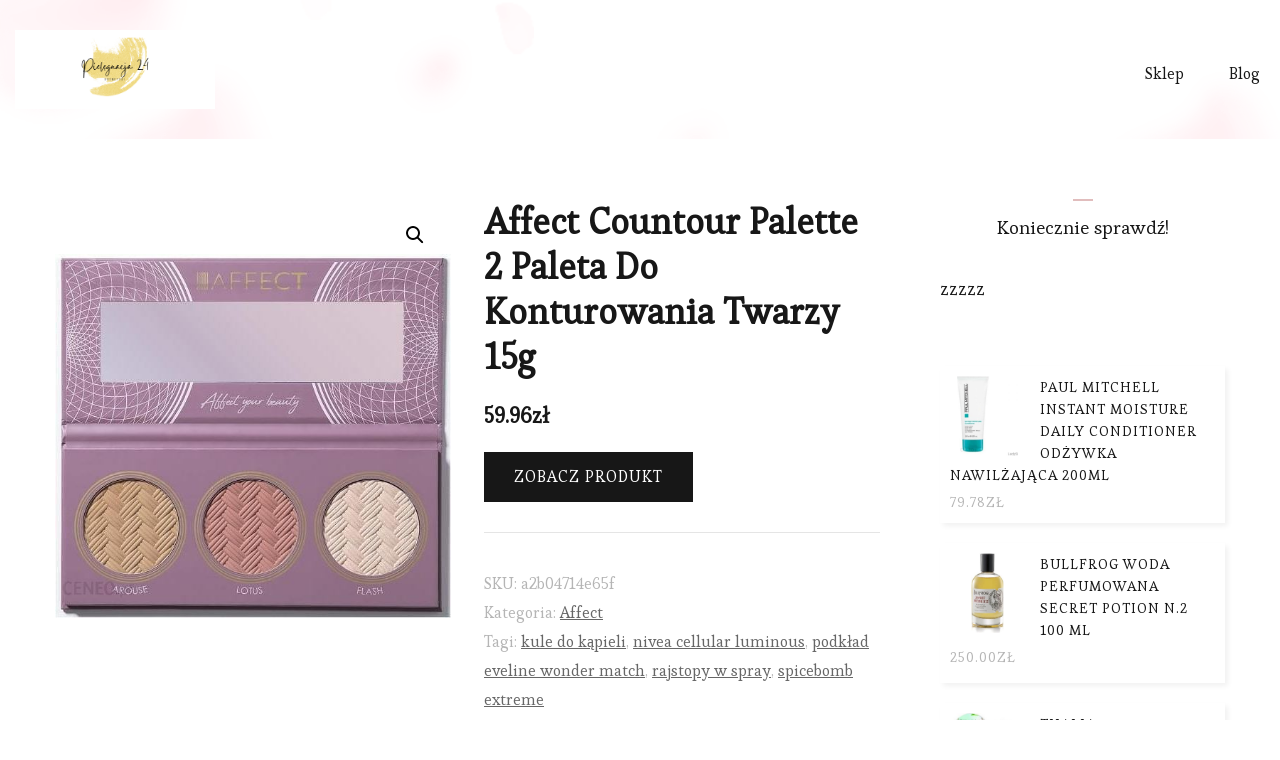

--- FILE ---
content_type: text/html; charset=UTF-8
request_url: https://pielegnacja24.pl/produkt/affect-countour-palette-2-paleta-do-konturowania-twarzy-15g/
body_size: 17726
content:
    <!DOCTYPE html>
    <html lang="pl-PL">
    <head itemscope itemtype="https://schema.org/WebSite">
	    <meta charset="UTF-8">
    <meta name="viewport" content="width=device-width, initial-scale=1">
    <link rel="profile" href="https://gmpg.org/xfn/11">
    <title>Affect Countour Palette 2 Paleta Do Konturowania Twarzy 15g &#8211; Pielęgnacja 24</title>
<meta name='robots' content='max-image-preview:large' />
<link rel='dns-prefetch' href='//fonts.googleapis.com' />
<link rel="alternate" type="application/rss+xml" title="Pielęgnacja 24 &raquo; Kanał z wpisami" href="https://pielegnacja24.pl/feed/" />
<link rel="alternate" type="application/rss+xml" title="Pielęgnacja 24 &raquo; Kanał z komentarzami" href="https://pielegnacja24.pl/comments/feed/" />
<link rel="alternate" type="application/rss+xml" title="Pielęgnacja 24 &raquo; Affect Countour Palette 2 Paleta Do Konturowania Twarzy 15g Kanał z komentarzami" href="https://pielegnacja24.pl/produkt/affect-countour-palette-2-paleta-do-konturowania-twarzy-15g/feed/" />
<script type="text/javascript">
window._wpemojiSettings = {"baseUrl":"https:\/\/s.w.org\/images\/core\/emoji\/14.0.0\/72x72\/","ext":".png","svgUrl":"https:\/\/s.w.org\/images\/core\/emoji\/14.0.0\/svg\/","svgExt":".svg","source":{"concatemoji":"https:\/\/pielegnacja24.pl\/wp-includes\/js\/wp-emoji-release.min.js?ver=6.1.1"}};
/*! This file is auto-generated */
!function(e,a,t){var n,r,o,i=a.createElement("canvas"),p=i.getContext&&i.getContext("2d");function s(e,t){var a=String.fromCharCode,e=(p.clearRect(0,0,i.width,i.height),p.fillText(a.apply(this,e),0,0),i.toDataURL());return p.clearRect(0,0,i.width,i.height),p.fillText(a.apply(this,t),0,0),e===i.toDataURL()}function c(e){var t=a.createElement("script");t.src=e,t.defer=t.type="text/javascript",a.getElementsByTagName("head")[0].appendChild(t)}for(o=Array("flag","emoji"),t.supports={everything:!0,everythingExceptFlag:!0},r=0;r<o.length;r++)t.supports[o[r]]=function(e){if(p&&p.fillText)switch(p.textBaseline="top",p.font="600 32px Arial",e){case"flag":return s([127987,65039,8205,9895,65039],[127987,65039,8203,9895,65039])?!1:!s([55356,56826,55356,56819],[55356,56826,8203,55356,56819])&&!s([55356,57332,56128,56423,56128,56418,56128,56421,56128,56430,56128,56423,56128,56447],[55356,57332,8203,56128,56423,8203,56128,56418,8203,56128,56421,8203,56128,56430,8203,56128,56423,8203,56128,56447]);case"emoji":return!s([129777,127995,8205,129778,127999],[129777,127995,8203,129778,127999])}return!1}(o[r]),t.supports.everything=t.supports.everything&&t.supports[o[r]],"flag"!==o[r]&&(t.supports.everythingExceptFlag=t.supports.everythingExceptFlag&&t.supports[o[r]]);t.supports.everythingExceptFlag=t.supports.everythingExceptFlag&&!t.supports.flag,t.DOMReady=!1,t.readyCallback=function(){t.DOMReady=!0},t.supports.everything||(n=function(){t.readyCallback()},a.addEventListener?(a.addEventListener("DOMContentLoaded",n,!1),e.addEventListener("load",n,!1)):(e.attachEvent("onload",n),a.attachEvent("onreadystatechange",function(){"complete"===a.readyState&&t.readyCallback()})),(e=t.source||{}).concatemoji?c(e.concatemoji):e.wpemoji&&e.twemoji&&(c(e.twemoji),c(e.wpemoji)))}(window,document,window._wpemojiSettings);
</script>
<style type="text/css">
img.wp-smiley,
img.emoji {
	display: inline !important;
	border: none !important;
	box-shadow: none !important;
	height: 1em !important;
	width: 1em !important;
	margin: 0 0.07em !important;
	vertical-align: -0.1em !important;
	background: none !important;
	padding: 0 !important;
}
</style>
	<link rel='stylesheet' id='wp-block-library-css' href='https://pielegnacja24.pl/wp-includes/css/dist/block-library/style.min.css?ver=6.1.1' type='text/css' media='all' />
<link rel='stylesheet' id='wc-blocks-vendors-style-css' href='https://pielegnacja24.pl/wp-content/plugins/woocommerce/packages/woocommerce-blocks/build/wc-blocks-vendors-style.css?ver=9.4.4' type='text/css' media='all' />
<link rel='stylesheet' id='wc-blocks-style-css' href='https://pielegnacja24.pl/wp-content/plugins/woocommerce/packages/woocommerce-blocks/build/wc-blocks-style.css?ver=9.4.4' type='text/css' media='all' />
<link rel='stylesheet' id='classic-theme-styles-css' href='https://pielegnacja24.pl/wp-includes/css/classic-themes.min.css?ver=1' type='text/css' media='all' />
<style id='global-styles-inline-css' type='text/css'>
body{--wp--preset--color--black: #000000;--wp--preset--color--cyan-bluish-gray: #abb8c3;--wp--preset--color--white: #ffffff;--wp--preset--color--pale-pink: #f78da7;--wp--preset--color--vivid-red: #cf2e2e;--wp--preset--color--luminous-vivid-orange: #ff6900;--wp--preset--color--luminous-vivid-amber: #fcb900;--wp--preset--color--light-green-cyan: #7bdcb5;--wp--preset--color--vivid-green-cyan: #00d084;--wp--preset--color--pale-cyan-blue: #8ed1fc;--wp--preset--color--vivid-cyan-blue: #0693e3;--wp--preset--color--vivid-purple: #9b51e0;--wp--preset--color--manatee: #8c8f94;--wp--preset--color--brandy-rose: #a68780;--wp--preset--color--tide: #bfb2aa;--wp--preset--color--pale: #cca892;--wp--preset--color--swiss-coffee: #d5cccf;--wp--preset--color--silk: #bfada8;--wp--preset--color--pot-pourri: #f2dfd8;--wp--preset--color--ghost: #c7cfd9;--wp--preset--gradient--vivid-cyan-blue-to-vivid-purple: linear-gradient(135deg,rgba(6,147,227,1) 0%,rgb(155,81,224) 100%);--wp--preset--gradient--light-green-cyan-to-vivid-green-cyan: linear-gradient(135deg,rgb(122,220,180) 0%,rgb(0,208,130) 100%);--wp--preset--gradient--luminous-vivid-amber-to-luminous-vivid-orange: linear-gradient(135deg,rgba(252,185,0,1) 0%,rgba(255,105,0,1) 100%);--wp--preset--gradient--luminous-vivid-orange-to-vivid-red: linear-gradient(135deg,rgba(255,105,0,1) 0%,rgb(207,46,46) 100%);--wp--preset--gradient--very-light-gray-to-cyan-bluish-gray: linear-gradient(135deg,rgb(238,238,238) 0%,rgb(169,184,195) 100%);--wp--preset--gradient--cool-to-warm-spectrum: linear-gradient(135deg,rgb(74,234,220) 0%,rgb(151,120,209) 20%,rgb(207,42,186) 40%,rgb(238,44,130) 60%,rgb(251,105,98) 80%,rgb(254,248,76) 100%);--wp--preset--gradient--blush-light-purple: linear-gradient(135deg,rgb(255,206,236) 0%,rgb(152,150,240) 100%);--wp--preset--gradient--blush-bordeaux: linear-gradient(135deg,rgb(254,205,165) 0%,rgb(254,45,45) 50%,rgb(107,0,62) 100%);--wp--preset--gradient--luminous-dusk: linear-gradient(135deg,rgb(255,203,112) 0%,rgb(199,81,192) 50%,rgb(65,88,208) 100%);--wp--preset--gradient--pale-ocean: linear-gradient(135deg,rgb(255,245,203) 0%,rgb(182,227,212) 50%,rgb(51,167,181) 100%);--wp--preset--gradient--electric-grass: linear-gradient(135deg,rgb(202,248,128) 0%,rgb(113,206,126) 100%);--wp--preset--gradient--midnight: linear-gradient(135deg,rgb(2,3,129) 0%,rgb(40,116,252) 100%);--wp--preset--duotone--dark-grayscale: url('#wp-duotone-dark-grayscale');--wp--preset--duotone--grayscale: url('#wp-duotone-grayscale');--wp--preset--duotone--purple-yellow: url('#wp-duotone-purple-yellow');--wp--preset--duotone--blue-red: url('#wp-duotone-blue-red');--wp--preset--duotone--midnight: url('#wp-duotone-midnight');--wp--preset--duotone--magenta-yellow: url('#wp-duotone-magenta-yellow');--wp--preset--duotone--purple-green: url('#wp-duotone-purple-green');--wp--preset--duotone--blue-orange: url('#wp-duotone-blue-orange');--wp--preset--font-size--small: 13px;--wp--preset--font-size--medium: 20px;--wp--preset--font-size--large: 36px;--wp--preset--font-size--x-large: 42px;--wp--preset--spacing--20: 0.44rem;--wp--preset--spacing--30: 0.67rem;--wp--preset--spacing--40: 1rem;--wp--preset--spacing--50: 1.5rem;--wp--preset--spacing--60: 2.25rem;--wp--preset--spacing--70: 3.38rem;--wp--preset--spacing--80: 5.06rem;}:where(.is-layout-flex){gap: 0.5em;}body .is-layout-flow > .alignleft{float: left;margin-inline-start: 0;margin-inline-end: 2em;}body .is-layout-flow > .alignright{float: right;margin-inline-start: 2em;margin-inline-end: 0;}body .is-layout-flow > .aligncenter{margin-left: auto !important;margin-right: auto !important;}body .is-layout-constrained > .alignleft{float: left;margin-inline-start: 0;margin-inline-end: 2em;}body .is-layout-constrained > .alignright{float: right;margin-inline-start: 2em;margin-inline-end: 0;}body .is-layout-constrained > .aligncenter{margin-left: auto !important;margin-right: auto !important;}body .is-layout-constrained > :where(:not(.alignleft):not(.alignright):not(.alignfull)){max-width: var(--wp--style--global--content-size);margin-left: auto !important;margin-right: auto !important;}body .is-layout-constrained > .alignwide{max-width: var(--wp--style--global--wide-size);}body .is-layout-flex{display: flex;}body .is-layout-flex{flex-wrap: wrap;align-items: center;}body .is-layout-flex > *{margin: 0;}:where(.wp-block-columns.is-layout-flex){gap: 2em;}.has-black-color{color: var(--wp--preset--color--black) !important;}.has-cyan-bluish-gray-color{color: var(--wp--preset--color--cyan-bluish-gray) !important;}.has-white-color{color: var(--wp--preset--color--white) !important;}.has-pale-pink-color{color: var(--wp--preset--color--pale-pink) !important;}.has-vivid-red-color{color: var(--wp--preset--color--vivid-red) !important;}.has-luminous-vivid-orange-color{color: var(--wp--preset--color--luminous-vivid-orange) !important;}.has-luminous-vivid-amber-color{color: var(--wp--preset--color--luminous-vivid-amber) !important;}.has-light-green-cyan-color{color: var(--wp--preset--color--light-green-cyan) !important;}.has-vivid-green-cyan-color{color: var(--wp--preset--color--vivid-green-cyan) !important;}.has-pale-cyan-blue-color{color: var(--wp--preset--color--pale-cyan-blue) !important;}.has-vivid-cyan-blue-color{color: var(--wp--preset--color--vivid-cyan-blue) !important;}.has-vivid-purple-color{color: var(--wp--preset--color--vivid-purple) !important;}.has-black-background-color{background-color: var(--wp--preset--color--black) !important;}.has-cyan-bluish-gray-background-color{background-color: var(--wp--preset--color--cyan-bluish-gray) !important;}.has-white-background-color{background-color: var(--wp--preset--color--white) !important;}.has-pale-pink-background-color{background-color: var(--wp--preset--color--pale-pink) !important;}.has-vivid-red-background-color{background-color: var(--wp--preset--color--vivid-red) !important;}.has-luminous-vivid-orange-background-color{background-color: var(--wp--preset--color--luminous-vivid-orange) !important;}.has-luminous-vivid-amber-background-color{background-color: var(--wp--preset--color--luminous-vivid-amber) !important;}.has-light-green-cyan-background-color{background-color: var(--wp--preset--color--light-green-cyan) !important;}.has-vivid-green-cyan-background-color{background-color: var(--wp--preset--color--vivid-green-cyan) !important;}.has-pale-cyan-blue-background-color{background-color: var(--wp--preset--color--pale-cyan-blue) !important;}.has-vivid-cyan-blue-background-color{background-color: var(--wp--preset--color--vivid-cyan-blue) !important;}.has-vivid-purple-background-color{background-color: var(--wp--preset--color--vivid-purple) !important;}.has-black-border-color{border-color: var(--wp--preset--color--black) !important;}.has-cyan-bluish-gray-border-color{border-color: var(--wp--preset--color--cyan-bluish-gray) !important;}.has-white-border-color{border-color: var(--wp--preset--color--white) !important;}.has-pale-pink-border-color{border-color: var(--wp--preset--color--pale-pink) !important;}.has-vivid-red-border-color{border-color: var(--wp--preset--color--vivid-red) !important;}.has-luminous-vivid-orange-border-color{border-color: var(--wp--preset--color--luminous-vivid-orange) !important;}.has-luminous-vivid-amber-border-color{border-color: var(--wp--preset--color--luminous-vivid-amber) !important;}.has-light-green-cyan-border-color{border-color: var(--wp--preset--color--light-green-cyan) !important;}.has-vivid-green-cyan-border-color{border-color: var(--wp--preset--color--vivid-green-cyan) !important;}.has-pale-cyan-blue-border-color{border-color: var(--wp--preset--color--pale-cyan-blue) !important;}.has-vivid-cyan-blue-border-color{border-color: var(--wp--preset--color--vivid-cyan-blue) !important;}.has-vivid-purple-border-color{border-color: var(--wp--preset--color--vivid-purple) !important;}.has-vivid-cyan-blue-to-vivid-purple-gradient-background{background: var(--wp--preset--gradient--vivid-cyan-blue-to-vivid-purple) !important;}.has-light-green-cyan-to-vivid-green-cyan-gradient-background{background: var(--wp--preset--gradient--light-green-cyan-to-vivid-green-cyan) !important;}.has-luminous-vivid-amber-to-luminous-vivid-orange-gradient-background{background: var(--wp--preset--gradient--luminous-vivid-amber-to-luminous-vivid-orange) !important;}.has-luminous-vivid-orange-to-vivid-red-gradient-background{background: var(--wp--preset--gradient--luminous-vivid-orange-to-vivid-red) !important;}.has-very-light-gray-to-cyan-bluish-gray-gradient-background{background: var(--wp--preset--gradient--very-light-gray-to-cyan-bluish-gray) !important;}.has-cool-to-warm-spectrum-gradient-background{background: var(--wp--preset--gradient--cool-to-warm-spectrum) !important;}.has-blush-light-purple-gradient-background{background: var(--wp--preset--gradient--blush-light-purple) !important;}.has-blush-bordeaux-gradient-background{background: var(--wp--preset--gradient--blush-bordeaux) !important;}.has-luminous-dusk-gradient-background{background: var(--wp--preset--gradient--luminous-dusk) !important;}.has-pale-ocean-gradient-background{background: var(--wp--preset--gradient--pale-ocean) !important;}.has-electric-grass-gradient-background{background: var(--wp--preset--gradient--electric-grass) !important;}.has-midnight-gradient-background{background: var(--wp--preset--gradient--midnight) !important;}.has-small-font-size{font-size: var(--wp--preset--font-size--small) !important;}.has-medium-font-size{font-size: var(--wp--preset--font-size--medium) !important;}.has-large-font-size{font-size: var(--wp--preset--font-size--large) !important;}.has-x-large-font-size{font-size: var(--wp--preset--font-size--x-large) !important;}
.wp-block-navigation a:where(:not(.wp-element-button)){color: inherit;}
:where(.wp-block-columns.is-layout-flex){gap: 2em;}
.wp-block-pullquote{font-size: 1.5em;line-height: 1.6;}
</style>
<link rel='stylesheet' id='photoswipe-css' href='https://pielegnacja24.pl/wp-content/plugins/woocommerce/assets/css/photoswipe/photoswipe.min.css?ver=7.4.1' type='text/css' media='all' />
<link rel='stylesheet' id='photoswipe-default-skin-css' href='https://pielegnacja24.pl/wp-content/plugins/woocommerce/assets/css/photoswipe/default-skin/default-skin.min.css?ver=7.4.1' type='text/css' media='all' />
<link rel='stylesheet' id='woocommerce-layout-css' href='https://pielegnacja24.pl/wp-content/plugins/woocommerce/assets/css/woocommerce-layout.css?ver=7.4.1' type='text/css' media='all' />
<link rel='stylesheet' id='woocommerce-smallscreen-css' href='https://pielegnacja24.pl/wp-content/plugins/woocommerce/assets/css/woocommerce-smallscreen.css?ver=7.4.1' type='text/css' media='only screen and (max-width: 768px)' />
<link rel='stylesheet' id='woocommerce-general-css' href='https://pielegnacja24.pl/wp-content/plugins/woocommerce/assets/css/woocommerce.css?ver=7.4.1' type='text/css' media='all' />
<style id='woocommerce-inline-inline-css' type='text/css'>
.woocommerce form .form-row .required { visibility: visible; }
</style>
<link rel='stylesheet' id='owl-carousel-css' href='https://pielegnacja24.pl/wp-content/themes/sarada-lite/css/owl.carousel.min.css?ver=2.3.4' type='text/css' media='all' />
<link rel='stylesheet' id='animate-css' href='https://pielegnacja24.pl/wp-content/themes/sarada-lite/css/animate.min.css?ver=3.5.2' type='text/css' media='all' />
<link rel='stylesheet' id='sarada-lite-google-fonts-css' href='https://fonts.googleapis.com/css?family=Esteban%3Aregular%7CCaveat%3Aregular%2C500%2C600%2C700%7CCaveat%3A700' type='text/css' media='all' />
<link rel='stylesheet' id='sarada-lite-css' href='https://pielegnacja24.pl/wp-content/themes/sarada-lite/style.css?ver=1.1.0' type='text/css' media='all' />
<link rel='stylesheet' id='sarada-lite-woocommerce-css' href='https://pielegnacja24.pl/wp-content/themes/sarada-lite/css/woocommerce.min.css?ver=1.1.0' type='text/css' media='all' />
<link rel='stylesheet' id='sarada-lite-gutenberg-css' href='https://pielegnacja24.pl/wp-content/themes/sarada-lite/css/gutenberg.min.css?ver=1.1.0' type='text/css' media='all' />
<script type='text/javascript' src='https://pielegnacja24.pl/wp-includes/js/jquery/jquery.min.js?ver=3.6.1' id='jquery-core-js'></script>
<script type='text/javascript' src='https://pielegnacja24.pl/wp-includes/js/jquery/jquery-migrate.min.js?ver=3.3.2' id='jquery-migrate-js'></script>
<link rel="https://api.w.org/" href="https://pielegnacja24.pl/wp-json/" /><link rel="alternate" type="application/json" href="https://pielegnacja24.pl/wp-json/wp/v2/product/5228" /><link rel="EditURI" type="application/rsd+xml" title="RSD" href="https://pielegnacja24.pl/xmlrpc.php?rsd" />
<link rel="wlwmanifest" type="application/wlwmanifest+xml" href="https://pielegnacja24.pl/wp-includes/wlwmanifest.xml" />
<meta name="generator" content="WordPress 6.1.1" />
<meta name="generator" content="WooCommerce 7.4.1" />
<link rel="canonical" href="https://pielegnacja24.pl/produkt/affect-countour-palette-2-paleta-do-konturowania-twarzy-15g/" />
<link rel='shortlink' href='https://pielegnacja24.pl/?p=5228' />
		<!-- Custom Logo: hide header text -->
		<style id="custom-logo-css" type="text/css">
			.site-title, .site-description {
				position: absolute;
				clip: rect(1px, 1px, 1px, 1px);
			}
		</style>
		<link rel="alternate" type="application/json+oembed" href="https://pielegnacja24.pl/wp-json/oembed/1.0/embed?url=https%3A%2F%2Fpielegnacja24.pl%2Fprodukt%2Faffect-countour-palette-2-paleta-do-konturowania-twarzy-15g%2F" />
<link rel="alternate" type="text/xml+oembed" href="https://pielegnacja24.pl/wp-json/oembed/1.0/embed?url=https%3A%2F%2Fpielegnacja24.pl%2Fprodukt%2Faffect-countour-palette-2-paleta-do-konturowania-twarzy-15g%2F&#038;format=xml" />
<link rel="pingback" href="https://pielegnacja24.pl/xmlrpc.php">	<noscript><style>.woocommerce-product-gallery{ opacity: 1 !important; }</style></noscript>
	<link rel="icon" href="https://pielegnacja24.pl/wp-content/uploads/2023/03/cropped-cropped-p24-logotype-32x32.png" sizes="32x32" />
<link rel="icon" href="https://pielegnacja24.pl/wp-content/uploads/2023/03/cropped-cropped-p24-logotype-192x192.png" sizes="192x192" />
<link rel="apple-touch-icon" href="https://pielegnacja24.pl/wp-content/uploads/2023/03/cropped-cropped-p24-logotype-180x180.png" />
<meta name="msapplication-TileImage" content="https://pielegnacja24.pl/wp-content/uploads/2023/03/cropped-cropped-p24-logotype-270x270.png" />
<style type='text/css' media='all'>     
    .content-newsletter .blossomthemes-email-newsletter-wrapper.bg-img:after,
    .widget_blossomthemes_email_newsletter_widget .blossomthemes-email-newsletter-wrapper:after{
        background: rgba(225, 189, 189, 0.8);    }
    
    /*Typography*/
    
    html{
        font-size   : 18px;
    }
    
    body {
        font-family : Esteban;
        font-size   : 18px;        
    }

    .about-section::before{
        background-image: url('https://pielegnacja24.pl/wp-content/themes/sarada-lite/images/about-section-bg.png');
    }
    
    .site-branding .site-title-wrap .site-title{
        font-size   : 36px;
        font-family : Caveat;
        font-weight : 700;
        font-style  : normal;
    }
    
    .site-branding .site-title-wrap .site-title a{
        color: #111111;
    }

    :root {
	    --primary-font: Esteban;
	    --secondary-font: Caveat;
	    --primary-color: #e1bdbd;
	    --primary-color-rgb: 225, 189, 189;
        --secondary-color: #fdf2ed;
        --secondary-color-rgb: 253, 242, 237;
	}

    .custom-logo-link img{
	    width: 500px;
	    max-width: 100%;
	}
     
    </style>		<style type="text/css" id="wp-custom-css">
			.woocommerce ul.products li.product a img {
    height: 230px;
    object-fit: contain;
}

.woocommerce ul.products li.product .woocommerce-loop-product__title {
    height: 60px;
    overflow: hidden;
}
.woocommerce div.product div.images img{
    display: block;
    width: 100%;
    height: 475px;
    box-shadow: none;
    object-fit: contain;
}
.woocommerce ul.product_list_widget li img {
    float: left;
    width: 75px;
    margin-left: 0;
    margin-right: 15px;
    max-height: 80px;
    object-fit: contain;
}
.woocommerce ul.products li.product .product_type_external{
	color:#fff!important;
}
.woocommerce div.product p.price, .woocommerce div.product span.price, .woocommerce ul.products li.product .price {
    color: var(--font-color);
    font-size: 15px;
    line-height: 1.5em;
    font-weight: 600;
}
.widget.woocommerce ul li{
	min-height:140px;
	max-height:250px;
	background-color:#fff;
	padding:10px;
	box-shadow: #f2f2f2 3px 3px 5px;
}
.woocommerce ul.products li.product .add_to_cart_button, .woocommerce ul.products li.product .ajax_add_to_cart, .woocommerce ul.products li.product .product_type_external, .woocommerce ul.products li.product .product_type_grouped {
    top: 70%;
    left: 50%;
}
a.tag-cloud-link{
	font-size: 14px!important;
	background-color:#e1bdbd;
	padding:3px 5px;
	margin:2px;
	text-decoration:none;
	color:#222!important;
	border-radius:5px;
}
a.tag-cloud-link:hover{
	color:#fff!important;
}		</style>
		</head>

<body class="product-template-default single single-product postid-5228 wp-custom-logo wp-embed-responsive theme-sarada-lite woocommerce woocommerce-page woocommerce-no-js style-one underline rightsidebar" itemscope itemtype="https://schema.org/WebPage">

<svg xmlns="http://www.w3.org/2000/svg" viewBox="0 0 0 0" width="0" height="0" focusable="false" role="none" style="visibility: hidden; position: absolute; left: -9999px; overflow: hidden;" ><defs><filter id="wp-duotone-dark-grayscale"><feColorMatrix color-interpolation-filters="sRGB" type="matrix" values=" .299 .587 .114 0 0 .299 .587 .114 0 0 .299 .587 .114 0 0 .299 .587 .114 0 0 " /><feComponentTransfer color-interpolation-filters="sRGB" ><feFuncR type="table" tableValues="0 0.49803921568627" /><feFuncG type="table" tableValues="0 0.49803921568627" /><feFuncB type="table" tableValues="0 0.49803921568627" /><feFuncA type="table" tableValues="1 1" /></feComponentTransfer><feComposite in2="SourceGraphic" operator="in" /></filter></defs></svg><svg xmlns="http://www.w3.org/2000/svg" viewBox="0 0 0 0" width="0" height="0" focusable="false" role="none" style="visibility: hidden; position: absolute; left: -9999px; overflow: hidden;" ><defs><filter id="wp-duotone-grayscale"><feColorMatrix color-interpolation-filters="sRGB" type="matrix" values=" .299 .587 .114 0 0 .299 .587 .114 0 0 .299 .587 .114 0 0 .299 .587 .114 0 0 " /><feComponentTransfer color-interpolation-filters="sRGB" ><feFuncR type="table" tableValues="0 1" /><feFuncG type="table" tableValues="0 1" /><feFuncB type="table" tableValues="0 1" /><feFuncA type="table" tableValues="1 1" /></feComponentTransfer><feComposite in2="SourceGraphic" operator="in" /></filter></defs></svg><svg xmlns="http://www.w3.org/2000/svg" viewBox="0 0 0 0" width="0" height="0" focusable="false" role="none" style="visibility: hidden; position: absolute; left: -9999px; overflow: hidden;" ><defs><filter id="wp-duotone-purple-yellow"><feColorMatrix color-interpolation-filters="sRGB" type="matrix" values=" .299 .587 .114 0 0 .299 .587 .114 0 0 .299 .587 .114 0 0 .299 .587 .114 0 0 " /><feComponentTransfer color-interpolation-filters="sRGB" ><feFuncR type="table" tableValues="0.54901960784314 0.98823529411765" /><feFuncG type="table" tableValues="0 1" /><feFuncB type="table" tableValues="0.71764705882353 0.25490196078431" /><feFuncA type="table" tableValues="1 1" /></feComponentTransfer><feComposite in2="SourceGraphic" operator="in" /></filter></defs></svg><svg xmlns="http://www.w3.org/2000/svg" viewBox="0 0 0 0" width="0" height="0" focusable="false" role="none" style="visibility: hidden; position: absolute; left: -9999px; overflow: hidden;" ><defs><filter id="wp-duotone-blue-red"><feColorMatrix color-interpolation-filters="sRGB" type="matrix" values=" .299 .587 .114 0 0 .299 .587 .114 0 0 .299 .587 .114 0 0 .299 .587 .114 0 0 " /><feComponentTransfer color-interpolation-filters="sRGB" ><feFuncR type="table" tableValues="0 1" /><feFuncG type="table" tableValues="0 0.27843137254902" /><feFuncB type="table" tableValues="0.5921568627451 0.27843137254902" /><feFuncA type="table" tableValues="1 1" /></feComponentTransfer><feComposite in2="SourceGraphic" operator="in" /></filter></defs></svg><svg xmlns="http://www.w3.org/2000/svg" viewBox="0 0 0 0" width="0" height="0" focusable="false" role="none" style="visibility: hidden; position: absolute; left: -9999px; overflow: hidden;" ><defs><filter id="wp-duotone-midnight"><feColorMatrix color-interpolation-filters="sRGB" type="matrix" values=" .299 .587 .114 0 0 .299 .587 .114 0 0 .299 .587 .114 0 0 .299 .587 .114 0 0 " /><feComponentTransfer color-interpolation-filters="sRGB" ><feFuncR type="table" tableValues="0 0" /><feFuncG type="table" tableValues="0 0.64705882352941" /><feFuncB type="table" tableValues="0 1" /><feFuncA type="table" tableValues="1 1" /></feComponentTransfer><feComposite in2="SourceGraphic" operator="in" /></filter></defs></svg><svg xmlns="http://www.w3.org/2000/svg" viewBox="0 0 0 0" width="0" height="0" focusable="false" role="none" style="visibility: hidden; position: absolute; left: -9999px; overflow: hidden;" ><defs><filter id="wp-duotone-magenta-yellow"><feColorMatrix color-interpolation-filters="sRGB" type="matrix" values=" .299 .587 .114 0 0 .299 .587 .114 0 0 .299 .587 .114 0 0 .299 .587 .114 0 0 " /><feComponentTransfer color-interpolation-filters="sRGB" ><feFuncR type="table" tableValues="0.78039215686275 1" /><feFuncG type="table" tableValues="0 0.94901960784314" /><feFuncB type="table" tableValues="0.35294117647059 0.47058823529412" /><feFuncA type="table" tableValues="1 1" /></feComponentTransfer><feComposite in2="SourceGraphic" operator="in" /></filter></defs></svg><svg xmlns="http://www.w3.org/2000/svg" viewBox="0 0 0 0" width="0" height="0" focusable="false" role="none" style="visibility: hidden; position: absolute; left: -9999px; overflow: hidden;" ><defs><filter id="wp-duotone-purple-green"><feColorMatrix color-interpolation-filters="sRGB" type="matrix" values=" .299 .587 .114 0 0 .299 .587 .114 0 0 .299 .587 .114 0 0 .299 .587 .114 0 0 " /><feComponentTransfer color-interpolation-filters="sRGB" ><feFuncR type="table" tableValues="0.65098039215686 0.40392156862745" /><feFuncG type="table" tableValues="0 1" /><feFuncB type="table" tableValues="0.44705882352941 0.4" /><feFuncA type="table" tableValues="1 1" /></feComponentTransfer><feComposite in2="SourceGraphic" operator="in" /></filter></defs></svg><svg xmlns="http://www.w3.org/2000/svg" viewBox="0 0 0 0" width="0" height="0" focusable="false" role="none" style="visibility: hidden; position: absolute; left: -9999px; overflow: hidden;" ><defs><filter id="wp-duotone-blue-orange"><feColorMatrix color-interpolation-filters="sRGB" type="matrix" values=" .299 .587 .114 0 0 .299 .587 .114 0 0 .299 .587 .114 0 0 .299 .587 .114 0 0 " /><feComponentTransfer color-interpolation-filters="sRGB" ><feFuncR type="table" tableValues="0.098039215686275 1" /><feFuncG type="table" tableValues="0 0.66274509803922" /><feFuncB type="table" tableValues="0.84705882352941 0.41960784313725" /><feFuncA type="table" tableValues="1 1" /></feComponentTransfer><feComposite in2="SourceGraphic" operator="in" /></filter></defs></svg>    <div id="page" class="site">
        <a class="skip-link" href="#content">Przejdź do treści</a>
        <header id="masthead" class="site-header style-one has-bg"  style="background-image: url('https://pielegnacja24.pl/wp-content/themes/sarada-lite/images/header-bg.png'); ">
        <div class="header-mid">
            <div class="container">
                    	<nav id="site-navigation" class="main-navigation" itemscope itemtype="http://schema.org/SiteNavigationElement">
    		<button class="toggle-btn" data-toggle-target=".main-menu-modal" data-toggle-body-class="showing-main-menu-modal" aria-expanded="false" data-set-focus=".close-main-nav-toggle">
                <span class="toggle-title">Menu</span>
                <span class="toggle-bar"></span>
                <span class="toggle-bar"></span>
                <span class="toggle-bar"></span>
            </button>
            <div class="primary-menu-list main-menu-modal cover-modal" data-modal-target-string=".main-menu-modal">
                <button class="close close-main-nav-toggle" data-toggle-target=".main-menu-modal" data-toggle-body-class="showing-main-menu-modal" aria-expanded="false" data-set-focus=".main-menu-modal"></button>
                <div class="mobile-menu" aria-label="Urządzenie przenośne">
                    <div class="menu-11mnu-container"><ul id="primary-menu" class="nav-menu main-menu-modal"><li id="menu-item-6153" class="menu-item menu-item-type-post_type menu-item-object-page menu-item-home current_page_parent menu-item-6153"><a href="https://pielegnacja24.pl/">Sklep</a></li>
<li id="menu-item-6154" class="menu-item menu-item-type-post_type menu-item-object-page menu-item-6154"><a href="https://pielegnacja24.pl/blog/">Blog</a></li>
</ul></div>                </div>
            </div>
    	</nav><!-- #site-navigation -->
                                                <div class="site-branding" itemscope itemtype="https://schema.org/Organization">  
            <div class="site-logo"><a href="https://pielegnacja24.pl/" class="custom-logo-link" rel="home"><img width="500" height="197" src="https://pielegnacja24.pl/wp-content/uploads/2023/03/cropped-p24-logotype.png" class="custom-logo" alt="Pielęgnacja 24" decoding="async" srcset="https://pielegnacja24.pl/wp-content/uploads/2023/03/cropped-p24-logotype.png 500w, https://pielegnacja24.pl/wp-content/uploads/2023/03/cropped-p24-logotype-300x118.png 300w" sizes="(max-width: 500px) 100vw, 500px" /></a></div>
                    </div>    
                                </div>
        </div>
            </header>
    
    <div id="content" class="site-content">
    <div class="container">
	    <div id="primary" class="content-area">
                <main id="main" class="site-main" role="main">
    
					
			<div class="woocommerce-notices-wrapper"></div><div id="product-5228" class="has-single-img product type-product post-5228 status-publish first instock product_cat-affect product_tag-kule-do-kapieli product_tag-nivea-cellular-luminous product_tag-podklad-eveline-wonder-match product_tag-rajstopy-w-spray product_tag-spicebomb-extreme has-post-thumbnail product-type-external">

	<div class="woocommerce-product-gallery woocommerce-product-gallery--with-images woocommerce-product-gallery--columns-4 images" data-columns="4" style="opacity: 0; transition: opacity .25s ease-in-out;">
	<figure class="woocommerce-product-gallery__wrapper">
		<div data-thumb="https://pielegnacja24.pl/wp-content/uploads/2023/03/i-affect-countour-palette-2-paleta-do-konturowania-twarzy-15g-100x100.jpg" data-thumb-alt="" class="woocommerce-product-gallery__image"><a href="https://pielegnacja24.pl/wp-content/uploads/2023/03/i-affect-countour-palette-2-paleta-do-konturowania-twarzy-15g.jpg"><img width="557" height="512" src="https://pielegnacja24.pl/wp-content/uploads/2023/03/i-affect-countour-palette-2-paleta-do-konturowania-twarzy-15g.jpg" class="wp-post-image" alt="" decoding="async" loading="lazy" title="i-affect-countour-palette-2-paleta-do-konturowania-twarzy-15g" data-caption="" data-src="https://pielegnacja24.pl/wp-content/uploads/2023/03/i-affect-countour-palette-2-paleta-do-konturowania-twarzy-15g.jpg" data-large_image="https://pielegnacja24.pl/wp-content/uploads/2023/03/i-affect-countour-palette-2-paleta-do-konturowania-twarzy-15g.jpg" data-large_image_width="557" data-large_image_height="512" srcset="https://pielegnacja24.pl/wp-content/uploads/2023/03/i-affect-countour-palette-2-paleta-do-konturowania-twarzy-15g.jpg 557w, https://pielegnacja24.pl/wp-content/uploads/2023/03/i-affect-countour-palette-2-paleta-do-konturowania-twarzy-15g-300x276.jpg 300w" sizes="(max-width: 557px) 100vw, 557px" /></a></div>	</figure>
</div>

	<div class="summary entry-summary">
		<h1 class="product_title entry-title">Affect Countour Palette 2 Paleta Do Konturowania Twarzy 15g</h1><p class="price"><span class="woocommerce-Price-amount amount"><bdi>59.96<span class="woocommerce-Price-currencySymbol">&#122;&#322;</span></bdi></span></p>

<form class="cart" action="https://pielegnacja24.pl/2604" method="get">
	
	<button type="submit" class="single_add_to_cart_button button alt wp-element-button">Zobacz Produkt</button>

	
	</form>

<div class="product_meta">

	
	
		<span class="sku_wrapper">SKU: <span class="sku">a2b04714e65f</span></span>

	
	<span class="posted_in">Kategoria: <a href="https://pielegnacja24.pl/kategoria-produktu/affect/" rel="tag">Affect</a></span>
	<span class="tagged_as">Tagi: <a href="https://pielegnacja24.pl/tag-produktu/kule-do-kapieli/" rel="tag">kule do kąpieli</a>, <a href="https://pielegnacja24.pl/tag-produktu/nivea-cellular-luminous/" rel="tag">nivea cellular luminous</a>, <a href="https://pielegnacja24.pl/tag-produktu/podklad-eveline-wonder-match/" rel="tag">podkład eveline wonder match</a>, <a href="https://pielegnacja24.pl/tag-produktu/rajstopy-w-spray/" rel="tag">rajstopy w spray</a>, <a href="https://pielegnacja24.pl/tag-produktu/spicebomb-extreme/" rel="tag">spicebomb extreme</a></span>
	
</div>
	</div>

	
	<div class="woocommerce-tabs wc-tabs-wrapper">
		<ul class="tabs wc-tabs" role="tablist">
							<li class="description_tab" id="tab-title-description" role="tab" aria-controls="tab-description">
					<a href="#tab-description">
						Opis					</a>
				</li>
					</ul>
					<div class="woocommerce-Tabs-panel woocommerce-Tabs-panel--description panel entry-content wc-tab" id="tab-description" role="tabpanel" aria-labelledby="tab-title-description">
				
	<h2>Opis</h2>

<p>Affect<br />
CONTOUR MAKEUP PALETTE &#8211; 2 marki AFFECT. Paleta do konturowania. W skład zestawu wchodzi rozświetlacz, puder rozjaśniający oraz bronzer. Całość została stworzona przy współpracy z Karoliną Matraszek, jedną z założycielek PRO Make Up Academy, dzięki czemu została ona wykonana z czystym profesjonalizmem i dbałością o każdy szczegół. Komplet umożliwi uzyskanie efektu smukłej oraz wymodelowanej twarzy. Produkt jest stworzony zarówno do użytku profesjonalnego, jak i do stosowania na co dzień. Całość została umieszczona w solidnej paletce z lusterkiem i magnetycznym zamknięciem.Zestaw do konturowania twarzy.Zawiera rozświetlacz, bronzer oraz puder rozjaśniający.Całość umieszczono w eleganckiej palecie.Nie pozostawia nieestetycznych smug ani plam.POSZCZEGÓLNE ODCIENIE:- AROUSE &#8211; jasny, chłodny brąz, &#8211; LOTUS &#8211; chłodny, brudny róż, &#8211; FLASH &#8211; szampański z drobinkami.</p>
<p><span style="font-weight: 400">team x kosmetyki hebe<br />
, makijaż sylwester 2021<br />
, max factor puder w kamieniu<br />
, kaszka dla dzieci<br />
, nakładka wibrująca<br />
, małe kobiece tatuaze<br />
, polecane tusze do rzęs<br />
, gillette mach3<br />
, bourjois 1 seconde<br />
</span><span style="font-weight: 400"><br />
</span><span style="font-weight: 400">yyyyy</span></p>
			</div>
		
			</div>


	<section class="related products">

					<h2>Podobne produkty</h2>
				
		<ul class="products columns-4">

			
					<li class="has-single-img product type-product post-266 status-publish first instock product_cat-holika-holika product_tag-miya-serum product_tag-nacomi-retinol-0-25 product_tag-perfecta-balsam-brazujacy product_tag-podklad-eveline-wonder-match has-post-thumbnail product-type-external">
	<a href="https://pielegnacja24.pl/produkt/holika-after-mask-sheet-quarantine-maseczka-18-ml/" class="woocommerce-LoopProduct-link woocommerce-loop-product__link"><img width="287" height="300" src="https://pielegnacja24.pl/wp-content/uploads/2023/03/i-holika-after-mask-sheet-quarantine-maseczka-18-ml-287x300.jpg" class="attachment-woocommerce_thumbnail size-woocommerce_thumbnail" alt="" decoding="async" loading="lazy" /><h2 class="woocommerce-loop-product__title">Holika After Mask Sheet Quarantine Maseczka 18 Ml</h2>
	<span class="price"><span class="woocommerce-Price-amount amount"><bdi>1.98<span class="woocommerce-Price-currencySymbol">&#122;&#322;</span></bdi></span></span>
</a><a href="https://pielegnacja24.pl/126" data-quantity="1" class="button wp-element-button product_type_external" data-product_id="266" data-product_sku="676f80372fa7" aria-label="Zobacz Produkt" rel="nofollow">Zobacz Produkt</a></li>

			
					<li class="has-single-img product type-product post-1004 status-publish instock product_cat-affect product_tag-kosmetyki-team-x product_tag-lovense product_tag-nivea-spf-50 product_tag-revolution-maffashion has-post-thumbnail product-type-external">
	<a href="https://pielegnacja24.pl/produkt/affect-colour-attack-cien-do-powiek-toffee-25g/" class="woocommerce-LoopProduct-link woocommerce-loop-product__link"><img width="300" height="300" src="https://pielegnacja24.pl/wp-content/uploads/2023/03/i-affect-colour-attack-cien-do-powiek-toffee-2-5g-300x300.jpg" class="attachment-woocommerce_thumbnail size-woocommerce_thumbnail" alt="" decoding="async" loading="lazy" srcset="https://pielegnacja24.pl/wp-content/uploads/2023/03/i-affect-colour-attack-cien-do-powiek-toffee-2-5g-300x300.jpg 300w, https://pielegnacja24.pl/wp-content/uploads/2023/03/i-affect-colour-attack-cien-do-powiek-toffee-2-5g-150x150.jpg 150w, https://pielegnacja24.pl/wp-content/uploads/2023/03/i-affect-colour-attack-cien-do-powiek-toffee-2-5g-100x100.jpg 100w" sizes="(max-width: 300px) 100vw, 300px" /><h2 class="woocommerce-loop-product__title">Affect Colour Attack Cień Do Powiek Toffee 2,5g</h2>
	<span class="price"><span class="woocommerce-Price-amount amount"><bdi>29.99<span class="woocommerce-Price-currencySymbol">&#122;&#322;</span></bdi></span></span>
</a><a href="https://pielegnacja24.pl/495" data-quantity="1" class="button wp-element-button product_type_external" data-product_id="1004" data-product_sku="84aa538cb8a6" aria-label="Zobacz Produkt" rel="nofollow">Zobacz Produkt</a></li>

			
					<li class="has-single-img product type-product post-12586 status-publish instock product_cat-affect product_tag-altruist-spf-50 product_tag-cetaphil-emulsja-micelarna product_tag-durex-wibrator product_tag-elseve-hyaluron-plump product_tag-ingrid-team-x product_tag-spicebomb-extreme has-post-thumbnail product-type-external">
	<a href="https://pielegnacja24.pl/produkt/affect-h-0102-prasowany-bronzer-mozaika/" class="woocommerce-LoopProduct-link woocommerce-loop-product__link"><img width="300" height="300" src="https://pielegnacja24.pl/wp-content/uploads/2023/03/i-affect-h-0102-prasowany-bronzer-mozaika-300x300.jpg" class="attachment-woocommerce_thumbnail size-woocommerce_thumbnail" alt="" decoding="async" loading="lazy" srcset="https://pielegnacja24.pl/wp-content/uploads/2023/03/i-affect-h-0102-prasowany-bronzer-mozaika-300x300.jpg 300w, https://pielegnacja24.pl/wp-content/uploads/2023/03/i-affect-h-0102-prasowany-bronzer-mozaika-150x150.jpg 150w, https://pielegnacja24.pl/wp-content/uploads/2023/03/i-affect-h-0102-prasowany-bronzer-mozaika-100x100.jpg 100w" sizes="(max-width: 300px) 100vw, 300px" /><h2 class="woocommerce-loop-product__title">Affect H 0102 Prasowany Bronzer Mozaika</h2>
	<span class="price"><span class="woocommerce-Price-amount amount"><bdi>40.81<span class="woocommerce-Price-currencySymbol">&#122;&#322;</span></bdi></span></span>
</a><a href="https://pielegnacja24.pl/6274" data-quantity="1" class="button wp-element-button product_type_external" data-product_id="12586" data-product_sku="f1572983d7fd" aria-label="Zobacz Produkt" rel="nofollow">Zobacz Produkt</a></li>

			
					<li class="has-single-img product type-product post-896 status-publish last instock product_cat-moira product_tag-lelo product_tag-odzywka-do-wlosow product_tag-podklad-eveline-wonder-match product_tag-true-skin-catrice product_tag-wcierka-banfi has-post-thumbnail product-type-external">
	<a href="https://pielegnacja24.pl/produkt/moira-cien-do-powiek-w-plynie-3ml-diamond-dazei-mean/" class="woocommerce-LoopProduct-link woocommerce-loop-product__link"><img width="212" height="300" src="https://pielegnacja24.pl/wp-content/uploads/2023/03/i-moira-cien-do-powiek-w-plynie-3ml-diamond-dazei-mean-212x300.jpg" class="attachment-woocommerce_thumbnail size-woocommerce_thumbnail" alt="" decoding="async" loading="lazy" /><h2 class="woocommerce-loop-product__title">Moira Cień Do Powiek W Płynie 3Ml Diamond Dazei Mean</h2>
	<span class="price"><span class="woocommerce-Price-amount amount"><bdi>55.00<span class="woocommerce-Price-currencySymbol">&#122;&#322;</span></bdi></span></span>
</a><a href="https://pielegnacja24.pl/441" data-quantity="1" class="button wp-element-button product_type_external" data-product_id="896" data-product_sku="faa9103b7c99" aria-label="Zobacz Produkt" rel="nofollow">Zobacz Produkt</a></li>

			
		</ul>

	</section>
	</div>


		
	        </main>
    </div>
    <aside id="secondary" class="widget-area" role="complementary" itemscope itemtype="https://schema.org/WPSideBar"><section id="custom_html-3" class="widget_text widget widget_custom_html"><h2 class="widget-title">Koniecznie sprawdź!</h2><div class="textwidget custom-html-widget"><p>
zzzzz
</p>
</div></section><section id="woocommerce_products-3" class="widget woocommerce widget_products"><ul class="product_list_widget"><li>
			<a href="https://pielegnacja24.pl/produkt/paul-mitchell-instant-moisture-daily-conditioner-odzywka-nawilzajaca-200ml/">
		<img width="336" height="444" src="https://pielegnacja24.pl/wp-content/uploads/2023/03/i-paul-mitchell-instant-moisture-daily-conditioner-odzywka-nawilzajaca-200ml.jpg" class="attachment-sarada-blog size-sarada-blog" alt="" decoding="async" loading="lazy" srcset="https://pielegnacja24.pl/wp-content/uploads/2023/03/i-paul-mitchell-instant-moisture-daily-conditioner-odzywka-nawilzajaca-200ml.jpg 336w, https://pielegnacja24.pl/wp-content/uploads/2023/03/i-paul-mitchell-instant-moisture-daily-conditioner-odzywka-nawilzajaca-200ml-227x300.jpg 227w" sizes="(max-width: 336px) 100vw, 336px" />		<span class="product-title">Paul Mitchell Instant Moisture Daily Conditioner Odżywka nawilżająca 200ml</span>
	</a>

				
	<span class="woocommerce-Price-amount amount"><bdi>79.78<span class="woocommerce-Price-currencySymbol">&#122;&#322;</span></bdi></span>
	</li>
<li>
			<a href="https://pielegnacja24.pl/produkt/bullfrog-woda-perfumowana-secret-potion-n-2-100-ml/">
		<img width="188" height="456" src="https://pielegnacja24.pl/wp-content/uploads/2023/03/i-bullfrog-woda-perfumowana-secret-potion-n-2-100-ml.jpg" class="attachment-sarada-blog size-sarada-blog" alt="" decoding="async" loading="lazy" srcset="https://pielegnacja24.pl/wp-content/uploads/2023/03/i-bullfrog-woda-perfumowana-secret-potion-n-2-100-ml.jpg 188w, https://pielegnacja24.pl/wp-content/uploads/2023/03/i-bullfrog-woda-perfumowana-secret-potion-n-2-100-ml-124x300.jpg 124w" sizes="(max-width: 188px) 100vw, 188px" />		<span class="product-title">Bullfrog Woda Perfumowana Secret Potion N.2 100 ml</span>
	</a>

				
	<span class="woocommerce-Price-amount amount"><bdi>250.00<span class="woocommerce-Price-currencySymbol">&#122;&#322;</span></bdi></span>
	</li>
<li>
			<a href="https://pielegnacja24.pl/produkt/thalia-przeciwlupiezowy-szampon-w-kostce-z-szalwia-life-bar-szampon-115-g/">
		<img width="312" height="281" src="https://pielegnacja24.pl/wp-content/uploads/2023/03/i-thalia-przeciwlupiezowy-szampon-w-kostce-z-szalwia-life-bar-szampon-115-g.jpg" class="attachment-sarada-blog size-sarada-blog" alt="" decoding="async" loading="lazy" srcset="https://pielegnacja24.pl/wp-content/uploads/2023/03/i-thalia-przeciwlupiezowy-szampon-w-kostce-z-szalwia-life-bar-szampon-115-g.jpg 312w, https://pielegnacja24.pl/wp-content/uploads/2023/03/i-thalia-przeciwlupiezowy-szampon-w-kostce-z-szalwia-life-bar-szampon-115-g-300x270.jpg 300w" sizes="(max-width: 312px) 100vw, 312px" />		<span class="product-title">Thalia Przeciwłupieżowy Szampon W Kostce Z Szałwią Life Bar Szampon 115 g</span>
	</a>

				
	<span class="woocommerce-Price-amount amount"><bdi>25.97<span class="woocommerce-Price-currencySymbol">&#122;&#322;</span></bdi></span>
	</li>
<li>
			<a href="https://pielegnacja24.pl/produkt/cacharel-promesse-woda-toaletowa-pojemnosc-30ml/">
		<img width="168" height="296" src="https://pielegnacja24.pl/wp-content/uploads/2023/03/i-cacharel-promesse-woda-toaletowa-pojemnosc-30ml.jpg" class="attachment-sarada-blog size-sarada-blog" alt="" decoding="async" loading="lazy" />		<span class="product-title">Cacharel Promesse Woda Toaletowa , Pojemność: 30ml</span>
	</a>

				
	<span class="woocommerce-Price-amount amount"><bdi>419.00<span class="woocommerce-Price-currencySymbol">&#122;&#322;</span></bdi></span>
	</li>
<li>
			<a href="https://pielegnacja24.pl/produkt/miyo-omg-glitter-eyeshadow-brokatowy-cien-do-powiek-18-cosmo-dust-13g/">
		<img width="400" height="512" src="https://pielegnacja24.pl/wp-content/uploads/2023/03/i-miyo-omg-glitter-eyeshadow-brokatowy-cien-do-powiek-18-cosmo-dust-1-3g.jpg" class="attachment-sarada-blog size-sarada-blog" alt="" decoding="async" loading="lazy" srcset="https://pielegnacja24.pl/wp-content/uploads/2023/03/i-miyo-omg-glitter-eyeshadow-brokatowy-cien-do-powiek-18-cosmo-dust-1-3g.jpg 400w, https://pielegnacja24.pl/wp-content/uploads/2023/03/i-miyo-omg-glitter-eyeshadow-brokatowy-cien-do-powiek-18-cosmo-dust-1-3g-234x300.jpg 234w" sizes="(max-width: 400px) 100vw, 400px" />		<span class="product-title">Miyo Omg Glitter Eyeshadow Brokatowy Cień Do Powiek 18 Cosmo Dust 1,3G</span>
	</a>

				
	<span class="woocommerce-Price-amount amount"><bdi>22.49<span class="woocommerce-Price-currencySymbol">&#122;&#322;</span></bdi></span>
	</li>
<li>
			<a href="https://pielegnacja24.pl/produkt/ariana-grande-ari-ariana-grande-woda-perfumowana-100ml-tester/">
		<img width="432" height="652" src="https://pielegnacja24.pl/wp-content/uploads/2023/03/i-ariana-grande-ari-ariana-grande-woda-perfumowana-100ml-tester-432x652.jpg" class="attachment-sarada-blog size-sarada-blog" alt="" decoding="async" loading="lazy" />		<span class="product-title">Ariana Grande Ari Ariana Grande Woda Perfumowana 100ml Tester</span>
	</a>

				
	<span class="woocommerce-Price-amount amount"><bdi>154.00<span class="woocommerce-Price-currencySymbol">&#122;&#322;</span></bdi></span>
	</li>
<li>
			<a href="https://pielegnacja24.pl/produkt/gal-gal-pomadka-ochronna-z-olejem-konopnym-43g/">
		<img width="432" height="572" src="https://pielegnacja24.pl/wp-content/uploads/2023/03/i-gal-gal-pomadka-ochronna-z-olejem-konopnym-4-3g.jpg" class="attachment-sarada-blog size-sarada-blog" alt="" decoding="async" loading="lazy" srcset="https://pielegnacja24.pl/wp-content/uploads/2023/03/i-gal-gal-pomadka-ochronna-z-olejem-konopnym-4-3g.jpg 433w, https://pielegnacja24.pl/wp-content/uploads/2023/03/i-gal-gal-pomadka-ochronna-z-olejem-konopnym-4-3g-227x300.jpg 227w" sizes="(max-width: 432px) 100vw, 432px" />		<span class="product-title">Gal Gal Pomadka Ochronna Z Olejem Konopnym 4,3G</span>
	</a>

				
	<span class="woocommerce-Price-amount amount"><bdi>6.49<span class="woocommerce-Price-currencySymbol">&#122;&#322;</span></bdi></span>
	</li>
<li>
			<a href="https://pielegnacja24.pl/produkt/inveo-hipoalergiczne-serum-do-rzes-rewitalizujaco-pielegnacyjne-35ml/">
		<img width="432" height="652" src="https://pielegnacja24.pl/wp-content/uploads/2023/03/i-inveo-hipoalergiczne-serum-do-rzes-rewitalizujaco-pielegnacyjne-3-5ml-432x652.jpg" class="attachment-sarada-blog size-sarada-blog" alt="" decoding="async" loading="lazy" />		<span class="product-title">INVEO Hipoalergiczne serum do rzęs rewitalizująco-pielęgnacyjne 3,5ml</span>
	</a>

				
	<span class="woocommerce-Price-amount amount"><bdi>49.99<span class="woocommerce-Price-currencySymbol">&#122;&#322;</span></bdi></span>
	</li>
<li>
			<a href="https://pielegnacja24.pl/produkt/la-roche-posay-lipikar-surgras-kremowy-zel-do-mycia-400ml/">
		<img width="287" height="652" src="https://pielegnacja24.pl/wp-content/uploads/2023/03/i-la-roche-posay-lipikar-surgras-kremowy-zel-do-mycia-400ml-287x652.jpg" class="attachment-sarada-blog size-sarada-blog" alt="" decoding="async" loading="lazy" />		<span class="product-title">La Roche Posay Lipikar Surgras, kremowy żel do mycia, 400ml</span>
	</a>

				
	<span class="woocommerce-Price-amount amount"><bdi>70.36<span class="woocommerce-Price-currencySymbol">&#122;&#322;</span></bdi></span>
	</li>
<li>
			<a href="https://pielegnacja24.pl/produkt/john-frieda-brillante-brunette-odzywka-ulatwiajaca-rozczesywanie-wlosow-w-odcieniach-brazu-250ml/">
		<img width="177" height="456" src="https://pielegnacja24.pl/wp-content/uploads/2023/03/i-john-frieda-brillante-brunette-odzywka-ulatwiajaca-rozczesywanie-wlosow-w-odcieniach-brazu-250ml.jpg" class="attachment-sarada-blog size-sarada-blog" alt="" decoding="async" loading="lazy" srcset="https://pielegnacja24.pl/wp-content/uploads/2023/03/i-john-frieda-brillante-brunette-odzywka-ulatwiajaca-rozczesywanie-wlosow-w-odcieniach-brazu-250ml.jpg 177w, https://pielegnacja24.pl/wp-content/uploads/2023/03/i-john-frieda-brillante-brunette-odzywka-ulatwiajaca-rozczesywanie-wlosow-w-odcieniach-brazu-250ml-116x300.jpg 116w" sizes="(max-width: 177px) 100vw, 177px" />		<span class="product-title">JOHN FRIEDA Brillante Brunette Odżywka ułatwiająca rozczesywanie włosów w odcieniach brązu 250ml</span>
	</a>

				
	<span class="woocommerce-Price-amount amount"><bdi>31.49<span class="woocommerce-Price-currencySymbol">&#122;&#322;</span></bdi></span>
	</li>
<li>
			<a href="https://pielegnacja24.pl/produkt/nyx-professional-makeup-epic-ink-liner-super-cienki-eyeliner-black-1-ml/">
		<img width="48" height="554" src="https://pielegnacja24.pl/wp-content/uploads/2023/03/i-nyx-professional-makeup-epic-ink-liner-super-cienki-eyeliner-black-1-ml.jpg" class="attachment-sarada-blog size-sarada-blog" alt="" decoding="async" loading="lazy" srcset="https://pielegnacja24.pl/wp-content/uploads/2023/03/i-nyx-professional-makeup-epic-ink-liner-super-cienki-eyeliner-black-1-ml.jpg 48w, https://pielegnacja24.pl/wp-content/uploads/2023/03/i-nyx-professional-makeup-epic-ink-liner-super-cienki-eyeliner-black-1-ml-26x300.jpg 26w" sizes="(max-width: 48px) 100vw, 48px" />		<span class="product-title">NYX Professional Makeup Epic Ink Liner Super cienki eyeliner Black 1 ml</span>
	</a>

				
	<span class="woocommerce-Price-amount amount"><bdi>34.87<span class="woocommerce-Price-currencySymbol">&#122;&#322;</span></bdi></span>
	</li>
<li>
			<a href="https://pielegnacja24.pl/produkt/issey-miyake-l-eau-d-rose-intense-for-woman-woda-perfumowana-50ml/">
		<img width="432" height="652" src="https://pielegnacja24.pl/wp-content/uploads/2023/03/i-issey-miyake-l-eau-d-rose-intense-for-woman-woda-perfumowana-50ml-432x652.jpg" class="attachment-sarada-blog size-sarada-blog" alt="" decoding="async" loading="lazy" />		<span class="product-title">Issey Miyake L Eau D Rose Intense For Woman Woda Perfumowana 50ml.</span>
	</a>

				
	<span class="woocommerce-Price-amount amount"><bdi>229.44<span class="woocommerce-Price-currencySymbol">&#122;&#322;</span></bdi></span>
	</li>
<li>
			<a href="https://pielegnacja24.pl/produkt/a-vit-masc-ochronna-25g/">
		<img width="309" height="162" src="https://pielegnacja24.pl/wp-content/uploads/2023/03/i-a-vit-masc-ochronna-25g.jpg" class="attachment-sarada-blog size-sarada-blog" alt="" decoding="async" loading="lazy" srcset="https://pielegnacja24.pl/wp-content/uploads/2023/03/i-a-vit-masc-ochronna-25g.jpg 309w, https://pielegnacja24.pl/wp-content/uploads/2023/03/i-a-vit-masc-ochronna-25g-300x157.jpg 300w" sizes="(max-width: 309px) 100vw, 309px" />		<span class="product-title">A-Vit maść ochronna 25g</span>
	</a>

				
	<span class="woocommerce-Price-amount amount"><bdi>3.68<span class="woocommerce-Price-currencySymbol">&#122;&#322;</span></bdi></span>
	</li>
<li>
			<a href="https://pielegnacja24.pl/produkt/ziaja-krem-witaminowy-nawilzajacy-kazdy-rodzaj-cery-dojrzalej-100ml/">
		<img width="432" height="652" src="https://pielegnacja24.pl/wp-content/uploads/2023/03/i-ziaja-krem-witaminowy-nawilzajacy-kazdy-rodzaj-cery-dojrzalej-100ml-432x652.jpg" class="attachment-sarada-blog size-sarada-blog" alt="" decoding="async" loading="lazy" />		<span class="product-title">Ziaja krem witaminowy nawilżający każdy rodzaj cery dojrzałej 100ml</span>
	</a>

				
	<span class="woocommerce-Price-amount amount"><bdi>7.14<span class="woocommerce-Price-currencySymbol">&#122;&#322;</span></bdi></span>
	</li>
<li>
			<a href="https://pielegnacja24.pl/produkt/medfuture-kolagen-witamina-c-60kaps/">
		<img width="264" height="487" src="https://pielegnacja24.pl/wp-content/uploads/2023/03/i-medfuture-kolagen-witamina-c-60kaps.jpg" class="attachment-sarada-blog size-sarada-blog" alt="" decoding="async" loading="lazy" srcset="https://pielegnacja24.pl/wp-content/uploads/2023/03/i-medfuture-kolagen-witamina-c-60kaps.jpg 264w, https://pielegnacja24.pl/wp-content/uploads/2023/03/i-medfuture-kolagen-witamina-c-60kaps-163x300.jpg 163w" sizes="(max-width: 264px) 100vw, 264px" />		<span class="product-title">Medfuture Kolagen + Witamina C 60kaps.</span>
	</a>

				
	<span class="woocommerce-Price-amount amount"><bdi>34.99<span class="woocommerce-Price-currencySymbol">&#122;&#322;</span></bdi></span>
	</li>
<li>
			<a href="https://pielegnacja24.pl/produkt/herbaria-banfi-hajszesz-wcierka-do-wlosow-250-ml/">
		<img width="335" height="652" src="https://pielegnacja24.pl/wp-content/uploads/2023/03/i-herbaria-banfi-hajszesz-wcierka-do-wlosow-250-ml-335x652.jpg" class="attachment-sarada-blog size-sarada-blog" alt="" decoding="async" loading="lazy" />		<span class="product-title">Herbaria Banfi Hajszesz Wcierka Do Włosów 250 Ml</span>
	</a>

				
	<span class="woocommerce-Price-amount amount"><bdi>25.80<span class="woocommerce-Price-currencySymbol">&#122;&#322;</span></bdi></span>
	</li>
<li>
			<a href="https://pielegnacja24.pl/produkt/estee-lauder-futurist-hydra-rescue-podklad-nawilzajacy-spf-45-odcien-2w1-dawn-35-ml/">
		<img width="119" height="456" src="https://pielegnacja24.pl/wp-content/uploads/2023/03/i-estee-lauder-futurist-hydra-rescue-podklad-nawilzajacy-spf-45-odcien-2w1-dawn-35-ml.jpg" class="attachment-sarada-blog size-sarada-blog" alt="" decoding="async" loading="lazy" srcset="https://pielegnacja24.pl/wp-content/uploads/2023/03/i-estee-lauder-futurist-hydra-rescue-podklad-nawilzajacy-spf-45-odcien-2w1-dawn-35-ml.jpg 119w, https://pielegnacja24.pl/wp-content/uploads/2023/03/i-estee-lauder-futurist-hydra-rescue-podklad-nawilzajacy-spf-45-odcien-2w1-dawn-35-ml-78x300.jpg 78w" sizes="(max-width: 119px) 100vw, 119px" />		<span class="product-title">Estee Lauder Futurist Hydra Rescue Podkład Nawilżający Spf 45 Odcień 2W1 Dawn 35 ml</span>
	</a>

				
	<span class="woocommerce-Price-amount amount"><bdi>169.00<span class="woocommerce-Price-currencySymbol">&#122;&#322;</span></bdi></span>
	</li>
<li>
			<a href="https://pielegnacja24.pl/produkt/lampa-led-48w-lakiery-frezarka-zestaw/">
		<img width="432" height="652" src="https://pielegnacja24.pl/wp-content/uploads/2023/03/i-lampa-led-48w-lakiery-frezarka-zestaw-432x652.jpg" class="attachment-sarada-blog size-sarada-blog" alt="" decoding="async" loading="lazy" />		<span class="product-title">LAMPA LED 48W LAKIERY FREZARKA ZESTAW</span>
	</a>

				
	<span class="woocommerce-Price-amount amount"><bdi>149.88<span class="woocommerce-Price-currencySymbol">&#122;&#322;</span></bdi></span>
	</li>
<li>
			<a href="https://pielegnacja24.pl/produkt/ibufen-forte-dla-dzieci-200mg-5ml-zawiesina-o-smak-malinowy-100ml/">
		<img width="432" height="652" src="https://pielegnacja24.pl/wp-content/uploads/2023/03/i-ibufen-forte-dla-dzieci-200mg-5ml-zawiesina-o-smak-malinowy-100ml-432x652.jpg" class="attachment-sarada-blog size-sarada-blog" alt="" decoding="async" loading="lazy" />		<span class="product-title">Ibufen Forte Dla Dzieci 200mg/5ml Zawiesina O Smak Malinowy 100ml</span>
	</a>

				
	<span class="woocommerce-Price-amount amount"><bdi>18.51<span class="woocommerce-Price-currencySymbol">&#122;&#322;</span></bdi></span>
	</li>
<li>
			<a href="https://pielegnacja24.pl/produkt/john-frieda-dream-curls-curl-defining-olejek-do-wlosow-100-ml/">
		<img width="208" height="652" src="https://pielegnacja24.pl/wp-content/uploads/2023/03/i-john-frieda-dream-curls-curl-defining-olejek-do-wlosow-100-ml-208x652.jpg" class="attachment-sarada-blog size-sarada-blog" alt="" decoding="async" loading="lazy" />		<span class="product-title">John Frieda Dream Curls Curl Defining olejek do włosów 100 ml</span>
	</a>

				
	<span class="woocommerce-Price-amount amount"><bdi>34.99<span class="woocommerce-Price-currencySymbol">&#122;&#322;</span></bdi></span>
	</li>
</ul></section><section id="woocommerce_product_tag_cloud-3" class="widget woocommerce widget_product_tag_cloud"><h2 class="widget-title">Tagi</h2><div class="tagcloud"><a href="https://pielegnacja24.pl/tag-produktu/aloes-holika/" class="tag-cloud-link tag-link-1847 tag-link-position-1" style="font-size: 10.074074074074pt;" aria-label="aloes holika (122 produkty)">aloes holika</a>
<a href="https://pielegnacja24.pl/tag-produktu/australian-gold-przyspieszacz/" class="tag-cloud-link tag-link-2017 tag-link-position-2" style="font-size: 9.5555555555556pt;" aria-label="australian gold przyspieszacz (118 produktów)">australian gold przyspieszacz</a>
<a href="https://pielegnacja24.pl/tag-produktu/biosilk-silk-therapy/" class="tag-cloud-link tag-link-1759 tag-link-position-3" style="font-size: 8pt;" aria-label="biosilk silk therapy (112 produktów)">biosilk silk therapy</a>
<a href="https://pielegnacja24.pl/tag-produktu/black-opium/" class="tag-cloud-link tag-link-1972 tag-link-position-4" style="font-size: 9.5555555555556pt;" aria-label="black opium (118 produktów)">black opium</a>
<a href="https://pielegnacja24.pl/tag-produktu/catrice-true-skin-korektor/" class="tag-cloud-link tag-link-1873 tag-link-position-5" style="font-size: 8.5185185185185pt;" aria-label="catrice true skin korektor (114 produktów)">catrice true skin korektor</a>
<a href="https://pielegnacja24.pl/tag-produktu/chi-silk-infusion/" class="tag-cloud-link tag-link-1778 tag-link-position-6" style="font-size: 8.5185185185185pt;" aria-label="chi silk infusion (113 produktów)">chi silk infusion</a>
<a href="https://pielegnacja24.pl/tag-produktu/claresa/" class="tag-cloud-link tag-link-1982 tag-link-position-7" style="font-size: 10.074074074074pt;" aria-label="claresa (121 produktów)">claresa</a>
<a href="https://pielegnacja24.pl/tag-produktu/cliv/" class="tag-cloud-link tag-link-1821 tag-link-position-8" style="font-size: 8pt;" aria-label="cliv (112 produktów)">cliv</a>
<a href="https://pielegnacja24.pl/tag-produktu/dermedic-szampon/" class="tag-cloud-link tag-link-1914 tag-link-position-9" style="font-size: 8pt;" aria-label="dermedic szampon (112 produktów)">dermedic szampon</a>
<a href="https://pielegnacja24.pl/tag-produktu/drogerie/" class="tag-cloud-link tag-link-1881 tag-link-position-10" style="font-size: 8.5185185185185pt;" aria-label="drogerie (114 produktów)">drogerie</a>
<a href="https://pielegnacja24.pl/tag-produktu/essence/" class="tag-cloud-link tag-link-1872 tag-link-position-11" style="font-size: 8.5185185185185pt;" aria-label="essence (113 produktów)">essence</a>
<a href="https://pielegnacja24.pl/tag-produktu/eveline-wonder-match/" class="tag-cloud-link tag-link-1787 tag-link-position-12" style="font-size: 8pt;" aria-label="eveline wonder match (111 produktów)">eveline wonder match</a>
<a href="https://pielegnacja24.pl/tag-produktu/gillette-fusion-5/" class="tag-cloud-link tag-link-1814 tag-link-position-13" style="font-size: 8.5185185185185pt;" aria-label="gillette fusion 5 (115 produktów)">gillette fusion 5</a>
<a href="https://pielegnacja24.pl/tag-produktu/hebe-pl/" class="tag-cloud-link tag-link-1789 tag-link-position-14" style="font-size: 20.444444444444pt;" aria-label="hebe. pl (196 produktów)">hebe. pl</a>
<a href="https://pielegnacja24.pl/tag-produktu/holika-holika-krem-bb/" class="tag-cloud-link tag-link-1924 tag-link-position-15" style="font-size: 8.5185185185185pt;" aria-label="holika holika krem bb (115 produktów)">holika holika krem bb</a>
<a href="https://pielegnacja24.pl/tag-produktu/hugo-boss-energise/" class="tag-cloud-link tag-link-1920 tag-link-position-16" style="font-size: 9.5555555555556pt;" aria-label="hugo boss energise (119 produktów)">hugo boss energise</a>
<a href="https://pielegnacja24.pl/tag-produktu/ingrid/" class="tag-cloud-link tag-link-1807 tag-link-position-17" style="font-size: 8.5185185185185pt;" aria-label="ingrid (113 produktów)">ingrid</a>
<a href="https://pielegnacja24.pl/tag-produktu/kallos-color/" class="tag-cloud-link tag-link-1788 tag-link-position-18" style="font-size: 8pt;" aria-label="kallos color (112 produktów)">kallos color</a>
<a href="https://pielegnacja24.pl/tag-produktu/karl-lagerfeld-perfumy/" class="tag-cloud-link tag-link-1956 tag-link-position-19" style="font-size: 9.037037037037pt;" aria-label="karl lagerfeld perfumy (116 produktów)">karl lagerfeld perfumy</a>
<a href="https://pielegnacja24.pl/tag-produktu/krem-do-twarzy-spf-50/" class="tag-cloud-link tag-link-1835 tag-link-position-20" style="font-size: 10.074074074074pt;" aria-label="krem do twarzy spf 50 (121 produktów)">krem do twarzy spf 50</a>
<a href="https://pielegnacja24.pl/tag-produktu/lacoste-pour-femme/" class="tag-cloud-link tag-link-1745 tag-link-position-21" style="font-size: 8.5185185185185pt;" aria-label="lacoste pour femme (115 produktów)">lacoste pour femme</a>
<a href="https://pielegnacja24.pl/tag-produktu/lierac-hydragenist/" class="tag-cloud-link tag-link-1826 tag-link-position-22" style="font-size: 9.5555555555556pt;" aria-label="lierac hydragenist (119 produktów)">lierac hydragenist</a>
<a href="https://pielegnacja24.pl/tag-produktu/mybestpharm/" class="tag-cloud-link tag-link-1856 tag-link-position-23" style="font-size: 8pt;" aria-label="mybestpharm (112 produktów)">mybestpharm</a>
<a href="https://pielegnacja24.pl/tag-produktu/mydelko-do-brwi/" class="tag-cloud-link tag-link-1731 tag-link-position-24" style="font-size: 20.444444444444pt;" aria-label="mydełko do brwi (193 produkty)">mydełko do brwi</a>
<a href="https://pielegnacja24.pl/tag-produktu/mydlo-do-brwi/" class="tag-cloud-link tag-link-1732 tag-link-position-25" style="font-size: 22pt;" aria-label="mydlo do brwi (209 produktów)">mydlo do brwi</a>
<a href="https://pielegnacja24.pl/tag-produktu/nacomi-peeling/" class="tag-cloud-link tag-link-1832 tag-link-position-26" style="font-size: 8pt;" aria-label="nacomi peeling (110 produktów)">nacomi peeling</a>
<a href="https://pielegnacja24.pl/tag-produktu/nyx/" class="tag-cloud-link tag-link-1735 tag-link-position-27" style="font-size: 8.5185185185185pt;" aria-label="nyx (115 produktów)">nyx</a>
<a href="https://pielegnacja24.pl/tag-produktu/palmers/" class="tag-cloud-link tag-link-1874 tag-link-position-28" style="font-size: 11.111111111111pt;" aria-label="palmers (127 produktów)">palmers</a>
<a href="https://pielegnacja24.pl/tag-produktu/petitfee-platki-pod-oczy/" class="tag-cloud-link tag-link-1834 tag-link-position-29" style="font-size: 8pt;" aria-label="petitfee płatki pod oczy (112 produktów)">petitfee płatki pod oczy</a>
<a href="https://pielegnacja24.pl/tag-produktu/pianka-do-mycia-twarzy/" class="tag-cloud-link tag-link-1904 tag-link-position-30" style="font-size: 8.5185185185185pt;" aria-label="pianka do mycia twarzy (114 produktów)">pianka do mycia twarzy</a>
<a href="https://pielegnacja24.pl/tag-produktu/podklad-catrice/" class="tag-cloud-link tag-link-1743 tag-link-position-31" style="font-size: 22pt;" aria-label="podklad catrice (209 produktów)">podklad catrice</a>
<a href="https://pielegnacja24.pl/tag-produktu/platki-pod-oczy/" class="tag-cloud-link tag-link-1883 tag-link-position-32" style="font-size: 9.037037037037pt;" aria-label="płatki pod oczy (117 produktów)">płatki pod oczy</a>
<a href="https://pielegnacja24.pl/tag-produktu/rajstopy-w-spray/" class="tag-cloud-link tag-link-1915 tag-link-position-33" style="font-size: 8.5185185185185pt;" aria-label="rajstopy w spray (114 produktów)">rajstopy w spray</a>
<a href="https://pielegnacja24.pl/tag-produktu/revox-just-spf-50/" class="tag-cloud-link tag-link-1777 tag-link-position-34" style="font-size: 8pt;" aria-label="revox just spf 50 (112 produktów)">revox just spf 50</a>
<a href="https://pielegnacja24.pl/tag-produktu/rekawica-do-samoopalacza/" class="tag-cloud-link tag-link-1912 tag-link-position-35" style="font-size: 8pt;" aria-label="rękawica do samoopalacza (111 produktów)">rękawica do samoopalacza</a>
<a href="https://pielegnacja24.pl/tag-produktu/sally-hansen/" class="tag-cloud-link tag-link-1750 tag-link-position-36" style="font-size: 9.037037037037pt;" aria-label="sally hansen (116 produktów)">sally hansen</a>
<a href="https://pielegnacja24.pl/tag-produktu/spinki-do-wlosow/" class="tag-cloud-link tag-link-1916 tag-link-position-37" style="font-size: 8pt;" aria-label="spinki do włosów (111 produktów)">spinki do włosów</a>
<a href="https://pielegnacja24.pl/tag-produktu/stara-mydlarnia/" class="tag-cloud-link tag-link-1786 tag-link-position-38" style="font-size: 8pt;" aria-label="stara mydlarnia (111 produktów)">stara mydlarnia</a>
<a href="https://pielegnacja24.pl/tag-produktu/szampon-biolaven/" class="tag-cloud-link tag-link-1864 tag-link-position-39" style="font-size: 9.5555555555556pt;" aria-label="szampon biolaven (118 produktów)">szampon biolaven</a>
<a href="https://pielegnacja24.pl/tag-produktu/szampon-radical/" class="tag-cloud-link tag-link-1763 tag-link-position-40" style="font-size: 8.5185185185185pt;" aria-label="szampon radical (114 produktów)">szampon radical</a>
<a href="https://pielegnacja24.pl/tag-produktu/sztuczne-paznokcie/" class="tag-cloud-link tag-link-1797 tag-link-position-41" style="font-size: 8pt;" aria-label="sztuczne paznokcie (111 produktów)">sztuczne paznokcie</a>
<a href="https://pielegnacja24.pl/tag-produktu/versace-bright-crystal/" class="tag-cloud-link tag-link-1943 tag-link-position-42" style="font-size: 8pt;" aria-label="versace bright crystal (112 produktów)">versace bright crystal</a>
<a href="https://pielegnacja24.pl/tag-produktu/weleda/" class="tag-cloud-link tag-link-1818 tag-link-position-43" style="font-size: 10.592592592593pt;" aria-label="weleda (125 produktów)">weleda</a>
<a href="https://pielegnacja24.pl/tag-produktu/yoskine/" class="tag-cloud-link tag-link-1963 tag-link-position-44" style="font-size: 8pt;" aria-label="yoskine (111 produktów)">yoskine</a>
<a href="https://pielegnacja24.pl/tag-produktu/zestaw-do-hybryd-bez-lampy/" class="tag-cloud-link tag-link-1952 tag-link-position-45" style="font-size: 11.62962962963pt;" aria-label="zestaw do hybryd bez lampy (132 produkty)">zestaw do hybryd bez lampy</a></div></section>
		<section id="recent-posts-3" class="widget widget_recent_entries">
		<h2 class="widget-title">Sprawdź najnowsze artykuły</h2>
		<ul>
											<li>
					<a href="https://pielegnacja24.pl/modzele-na-stopach-jako-efekt-przeciazen-skory/">Modzele na stopach jako efekt przeciążeń skóry</a>
									</li>
											<li>
					<a href="https://pielegnacja24.pl/5-powodow-dla-ktorych-klimatyzator-split-jest-idealnym-wyborem-do-domu/">5 powodów, dla których klimatyzator split jest idealnym wyborem do domu</a>
									</li>
											<li>
					<a href="https://pielegnacja24.pl/stworz-magiczny-swiat-dla-swojej-dziewczynki-z-fototapeta/">Stwórz magiczny świat dla swojej dziewczynki z fototapetą!</a>
									</li>
											<li>
					<a href="https://pielegnacja24.pl/sposoby-na-pielegnacje-butow-jak-utrzymac-zamszowe-obuwie-w-doskonalym-stanie/">Sposoby na pielęgnację butów: Jak utrzymać zamszowe obuwie w doskonałym stanie</a>
									</li>
											<li>
					<a href="https://pielegnacja24.pl/unleash-your-creativity-with-the-hottest-eyeshadow-palettes-of-the-season/">Unleash Your Creativity with the Hottest Eyeshadow Palettes of the Season!</a>
									</li>
											<li>
					<a href="https://pielegnacja24.pl/koszula-biala-meska-do-garnituru-moda-meska-2025/">Koszula biała męska do garnituru: Moda męska 2025</a>
									</li>
											<li>
					<a href="https://pielegnacja24.pl/discover-the-magic-of-makeup-cream-tips-and-tricks-for-flawless-application/">Discover the Magic of Makeup Cream: Tips and Tricks for Flawless Application</a>
									</li>
											<li>
					<a href="https://pielegnacja24.pl/rajstopy-kompresyjne-skuteczne-wsparcie-dla-zdrowych-nog/">Rajstopy kompresyjne: skuteczne wsparcie dla zdrowych nóg</a>
									</li>
											<li>
					<a href="https://pielegnacja24.pl/medycyna-estetyczna-w-tczewie-nowe-trendy-i-popularne-zabiegi/">Medycyna estetyczna w Tczewie: Nowe trendy i popularne zabiegi</a>
									</li>
											<li>
					<a href="https://pielegnacja24.pl/stalkapy-wybor-odziezy-obuwia-i-rekawic-roboczych-dla-bezpieczenstwa-i-komfortu/">Stalkapy: Wybór Odzieży, Obuwia i Rękawic Roboczych dla Bezpieczeństwa i Komfortu</a>
									</li>
					</ul>

		</section></aside>
	
</div><!-- .container -->    </div><!-- .site-content -->
        <footer id="colophon" class="site-footer" itemscope itemtype="https://schema.org/WPFooter">
            <div class="footer-t" style="background-image: url('https://pielegnacja24.pl/wp-content/themes/sarada-lite/images/footer-bg.jpg');">
			<div class="grid column-3">
            				<div class="col">
				   <section id="woocommerce_products-4" class="widget woocommerce widget_products"><ul class="product_list_widget"><li>
			<a href="https://pielegnacja24.pl/produkt/jean-paul-gaultier-classique-eau-fraiche-andre-edition-woda-toaletowa-100ml-tester/">
		<img width="429" height="578" src="https://pielegnacja24.pl/wp-content/uploads/2023/03/i-jean-paul-gaultier-classique-eau-fraiche-andre-edition-woda-toaletowa-100ml-tester.jpg" class="attachment-sarada-blog size-sarada-blog" alt="" decoding="async" loading="lazy" srcset="https://pielegnacja24.pl/wp-content/uploads/2023/03/i-jean-paul-gaultier-classique-eau-fraiche-andre-edition-woda-toaletowa-100ml-tester.jpg 429w, https://pielegnacja24.pl/wp-content/uploads/2023/03/i-jean-paul-gaultier-classique-eau-fraiche-andre-edition-woda-toaletowa-100ml-tester-223x300.jpg 223w" sizes="(max-width: 429px) 100vw, 429px" />		<span class="product-title">Jean Paul Gaultier Classique Eau Fraiche Andre Edition Woda Toaletowa 100ml TESTER</span>
	</a>

				
	<span class="woocommerce-Price-amount amount"><bdi>262.18<span class="woocommerce-Price-currencySymbol">&#122;&#322;</span></bdi></span>
	</li>
<li>
			<a href="https://pielegnacja24.pl/produkt/bravehead-plastikowa-rynienka-fryzjerska-do-trwalej/">
		<img width="432" height="256" src="https://pielegnacja24.pl/wp-content/uploads/2023/03/i-bravehead-plastikowa-rynienka-fryzjerska-do-trwalej-432x256.jpg" class="attachment-sarada-blog size-sarada-blog" alt="" decoding="async" loading="lazy" />		<span class="product-title">BRAVEHEAD Plastikowa rynienka fryzjerska do trwałej</span>
	</a>

				
	<span class="woocommerce-Price-amount amount"><bdi>15.50<span class="woocommerce-Price-currencySymbol">&#122;&#322;</span></bdi></span>
	</li>
<li>
			<a href="https://pielegnacja24.pl/produkt/iwostin-sensitia-nawilzajacy-krem-pod-oczy-skora-sucha-wrazliwa-25ml/">
		<img width="432" height="652" src="https://pielegnacja24.pl/wp-content/uploads/2023/03/i-iwostin-sensitia-nawilzajacy-krem-pod-oczy-skora-sucha-wrazliwa-25ml-432x652.jpg" class="attachment-sarada-blog size-sarada-blog" alt="" decoding="async" loading="lazy" />		<span class="product-title">Iwostin Sensitia Nawilżający krem pod oczy skóra sucha wrażliwa 25ml</span>
	</a>

				
	<span class="woocommerce-Price-amount amount"><bdi>21.99<span class="woocommerce-Price-currencySymbol">&#122;&#322;</span></bdi></span>
	</li>
</ul></section>	
				</div>
            				<div class="col">
				   <section id="woocommerce_products-5" class="widget woocommerce widget_products"><ul class="product_list_widget"><li>
			<a href="https://pielegnacja24.pl/produkt/dolcegabbana-light-blue-pour-homme-woda-toaletowa-75-ml/">
		<img width="432" height="652" src="https://pielegnacja24.pl/wp-content/uploads/2023/03/i-dolce-gabbana-light-blue-pour-homme-woda-toaletowa-75-ml-432x652.jpg" class="attachment-sarada-blog size-sarada-blog" alt="" decoding="async" loading="lazy" />		<span class="product-title">Dolce&amp;Gabbana Light Blue Pour Homme Woda Toaletowa 75 ml</span>
	</a>

				
	<span class="woocommerce-Price-amount amount"><bdi>183.00<span class="woocommerce-Price-currencySymbol">&#122;&#322;</span></bdi></span>
	</li>
<li>
			<a href="https://pielegnacja24.pl/produkt/blanx-glossy-pasta-wybielajaca-do-zebow-75-ml/">
		<img width="303" height="652" src="https://pielegnacja24.pl/wp-content/uploads/2023/03/i-blanx-glossy-pasta-wybielajaca-do-zebow-75-ml-303x652.jpg" class="attachment-sarada-blog size-sarada-blog" alt="" decoding="async" loading="lazy" />		<span class="product-title">Blanx Glossy Pasta Wybielająca Do Zębów 75 Ml</span>
	</a>

				
	<span class="woocommerce-Price-amount amount"><bdi>19.84<span class="woocommerce-Price-currencySymbol">&#122;&#322;</span></bdi></span>
	</li>
<li>
			<a href="https://pielegnacja24.pl/produkt/babuszka-agafia-ochronno-regenerujacy-krem-do-suchej-skory-rak-z-sosna-syberyjska-75ml/">
		<img width="273" height="652" src="https://pielegnacja24.pl/wp-content/uploads/2023/03/i-babuszka-agafia-ochronno-regenerujacy-krem-do-suchej-skory-rak-z-sosna-syberyjska-75ml-273x652.jpg" class="attachment-sarada-blog size-sarada-blog" alt="" decoding="async" loading="lazy" />		<span class="product-title">Babuszka Agafia Ochronno-regenerujący krem do suchej skóry rąk z sosną syberyjską 75ml</span>
	</a>

				
	<span class="woocommerce-Price-amount amount"><bdi>5.98<span class="woocommerce-Price-currencySymbol">&#122;&#322;</span></bdi></span>
	</li>
</ul></section>	
				</div>
            				<div class="col">
				   <section id="woocommerce_products-6" class="widget woocommerce widget_products"><ul class="product_list_widget"><li>
			<a href="https://pielegnacja24.pl/produkt/avon-tusz-ultra-volume-black-brown/">
		<img width="242" height="576" src="https://pielegnacja24.pl/wp-content/uploads/2023/03/i-avon-tusz-ultra-volume-black-brown.jpg" class="attachment-sarada-blog size-sarada-blog" alt="" decoding="async" loading="lazy" srcset="https://pielegnacja24.pl/wp-content/uploads/2023/03/i-avon-tusz-ultra-volume-black-brown.jpg 242w, https://pielegnacja24.pl/wp-content/uploads/2023/03/i-avon-tusz-ultra-volume-black-brown-126x300.jpg 126w" sizes="(max-width: 242px) 100vw, 242px" />		<span class="product-title">Avon Tusz Ultra Volume Black Brown</span>
	</a>

				
	<span class="woocommerce-Price-amount amount"><bdi>19.43<span class="woocommerce-Price-currencySymbol">&#122;&#322;</span></bdi></span>
	</li>
<li>
			<a href="https://pielegnacja24.pl/produkt/milani-supercharged-cheek-lip-multistick-kremowy-sztyft-do-ust-i-policzkow-nadajacy-swietlisty-blask-berry-bolt-5g/">
		<img width="292" height="368" src="https://pielegnacja24.pl/wp-content/uploads/2023/03/i-milani-supercharged-cheek-lip-multistick-kremowy-sztyft-do-ust-i-policzkow-nadajacy-swietlisty-blask-berry-bolt-5g.jpg" class="attachment-sarada-blog size-sarada-blog" alt="" decoding="async" loading="lazy" srcset="https://pielegnacja24.pl/wp-content/uploads/2023/03/i-milani-supercharged-cheek-lip-multistick-kremowy-sztyft-do-ust-i-policzkow-nadajacy-swietlisty-blask-berry-bolt-5g.jpg 292w, https://pielegnacja24.pl/wp-content/uploads/2023/03/i-milani-supercharged-cheek-lip-multistick-kremowy-sztyft-do-ust-i-policzkow-nadajacy-swietlisty-blask-berry-bolt-5g-238x300.jpg 238w" sizes="(max-width: 292px) 100vw, 292px" />		<span class="product-title">Milani Supercharged Cheek + Lip Multistick kremowy sztyft do ust i policzków nadający świetlisty blask Berry Bolt 5g</span>
	</a>

				
	<span class="woocommerce-Price-amount amount"><bdi>79.00<span class="woocommerce-Price-currencySymbol">&#122;&#322;</span></bdi></span>
	</li>
<li>
			<a href="https://pielegnacja24.pl/produkt/bperfect-cosmetics-poutline-lip-liner-konturowka-do-ust-tame-12g/">
		<img width="136" height="608" src="https://pielegnacja24.pl/wp-content/uploads/2023/03/i-bperfect-cosmetics-poutline-lip-liner-konturowka-do-ust-tame-1-2g.jpg" class="attachment-sarada-blog size-sarada-blog" alt="" decoding="async" loading="lazy" srcset="https://pielegnacja24.pl/wp-content/uploads/2023/03/i-bperfect-cosmetics-poutline-lip-liner-konturowka-do-ust-tame-1-2g.jpg 136w, https://pielegnacja24.pl/wp-content/uploads/2023/03/i-bperfect-cosmetics-poutline-lip-liner-konturowka-do-ust-tame-1-2g-67x300.jpg 67w" sizes="(max-width: 136px) 100vw, 136px" />		<span class="product-title">Bperfect Cosmetics Poutline Lip Liner Konturówka Do Ust Tame 1,2G</span>
	</a>

				
	<span class="woocommerce-Price-amount amount"><bdi>49.79<span class="woocommerce-Price-currencySymbol">&#122;&#322;</span></bdi></span>
	</li>
</ul></section>	
				</div>
                        </div>
    	</div>
           
    <div class="footer-m">
        <div class="grid">
                           
        </div>
    </div>  
    <div class="footer-b">
		<div class="container">
			<div class="site-info">            
            <span class="copyright">&copy; pielegnacja24</span> Sarada Lite | Stworzony przez <a href="https://blossomthemes.com/" rel="nofollow" target="_blank">Blossom Themes</a>. Wspierany przez <a href="https://pl.wordpress.org/" target="_blank">WordPress</a>.                
            </div>
                <div class="footer-menu">
        <div class="menu-11mnu-container"><ul id="footer-menu" class="nav-menu"><li class="menu-item menu-item-type-post_type menu-item-object-page menu-item-home current_page_parent menu-item-6153"><a href="https://pielegnacja24.pl/">Sklep</a></li>
<li class="menu-item menu-item-type-post_type menu-item-object-page menu-item-6154"><a href="https://pielegnacja24.pl/blog/">Blog</a></li>
</ul></div>    </div><!-- #site-navigation -->
                <button class="back-to-top">
                <svg xmlns="http://www.w3.org/2000/svg" viewBox="0 0 320 512"><path fill="currentColor" d="M58.427 225.456L124 159.882V456c0 13.255 10.745 24 24 24h24c13.255 0 24-10.745 24-24V159.882l65.573 65.574c9.373 9.373 24.569 9.373 33.941 0l16.971-16.971c9.373-9.373 9.373-24.569 0-33.941L176.971 39.029c-9.373-9.373-24.568-9.373-33.941 0L7.515 174.544c-9.373 9.373-9.373 24.569 0 33.941l16.971 16.971c9.372 9.373 24.568 9.373 33.941 0z"></path></svg>
            </button>
		</div>
	</div>
        </footer><!-- #colophon -->
        </div><!-- #page -->
    <script type="application/ld+json">{"@context":"https:\/\/schema.org\/","@type":"Product","@id":"https:\/\/pielegnacja24.pl\/produkt\/affect-countour-palette-2-paleta-do-konturowania-twarzy-15g\/#product","name":"Affect Countour Palette 2 Paleta Do Konturowania Twarzy 15g","url":"https:\/\/pielegnacja24.pl\/produkt\/affect-countour-palette-2-paleta-do-konturowania-twarzy-15g\/","description":"Affect\r\nCONTOUR MAKEUP PALETTE - 2 marki AFFECT. Paleta do konturowania. W sk\u0142ad zestawu wchodzi roz\u015bwietlacz, puder rozja\u015bniaj\u0105cy oraz bronzer. Ca\u0142o\u015b\u0107 zosta\u0142a stworzona przy wsp\u00f3\u0142pracy z Karolin\u0105 Matraszek, jedn\u0105 z za\u0142o\u017cycielek PRO Make Up Academy, dzi\u0119ki czemu zosta\u0142a ona wykonana z czystym profesjonalizmem i dba\u0142o\u015bci\u0105 o ka\u017cdy szczeg\u00f3\u0142. Komplet umo\u017cliwi uzyskanie efektu smuk\u0142ej oraz wymodelowanej twarzy. Produkt jest stworzony zar\u00f3wno do u\u017cytku profesjonalnego, jak i do stosowania na co dzie\u0144. Ca\u0142o\u015b\u0107 zosta\u0142a umieszczona w solidnej paletce z lusterkiem i magnetycznym zamkni\u0119ciem.Zestaw do konturowania twarzy.Zawiera roz\u015bwietlacz, bronzer oraz puder rozja\u015bniaj\u0105cy.Ca\u0142o\u015b\u0107 umieszczono w eleganckiej palecie.Nie pozostawia nieestetycznych smug ani plam.POSZCZEG\u00d3LNE ODCIENIE:- AROUSE - jasny, ch\u0142odny br\u0105z, - LOTUS - ch\u0142odny, brudny r\u00f3\u017c, - FLASH - szampa\u0144ski z drobinkami.\r\n\r\nteam x kosmetyki hebe\r, makija\u017c sylwester 2021\r, max factor puder w kamieniu\r, kaszka dla dzieci\r, nak\u0142adka wibruj\u0105ca\r, ma\u0142e kobiece tatuaze\r, polecane tusze do rz\u0119s\r, gillette mach3\r, bourjois 1 seconde\r\r\nyyyyy","image":"https:\/\/pielegnacja24.pl\/wp-content\/uploads\/2023\/03\/i-affect-countour-palette-2-paleta-do-konturowania-twarzy-15g.jpg","sku":"a2b04714e65f","offers":[{"@type":"Offer","price":"59.96","priceValidUntil":"2027-12-31","priceSpecification":{"price":"59.96","priceCurrency":"PLN","valueAddedTaxIncluded":"false"},"priceCurrency":"PLN","availability":"http:\/\/schema.org\/InStock","url":"https:\/\/pielegnacja24.pl\/produkt\/affect-countour-palette-2-paleta-do-konturowania-twarzy-15g\/","seller":{"@type":"Organization","name":"Piel\u0119gnacja 24","url":"https:\/\/pielegnacja24.pl"}}]}</script>
<div class="pswp" tabindex="-1" role="dialog" aria-hidden="true">
	<div class="pswp__bg"></div>
	<div class="pswp__scroll-wrap">
		<div class="pswp__container">
			<div class="pswp__item"></div>
			<div class="pswp__item"></div>
			<div class="pswp__item"></div>
		</div>
		<div class="pswp__ui pswp__ui--hidden">
			<div class="pswp__top-bar">
				<div class="pswp__counter"></div>
				<button class="pswp__button pswp__button--close" aria-label="Zamknij (Esc)"></button>
				<button class="pswp__button pswp__button--share" aria-label="Udostępnij"></button>
				<button class="pswp__button pswp__button--fs" aria-label="Przełącz tryb pełnoekranowy"></button>
				<button class="pswp__button pswp__button--zoom" aria-label="Powiększ/zmniejsz"></button>
				<div class="pswp__preloader">
					<div class="pswp__preloader__icn">
						<div class="pswp__preloader__cut">
							<div class="pswp__preloader__donut"></div>
						</div>
					</div>
				</div>
			</div>
			<div class="pswp__share-modal pswp__share-modal--hidden pswp__single-tap">
				<div class="pswp__share-tooltip"></div>
			</div>
			<button class="pswp__button pswp__button--arrow--left" aria-label="Poprzedni (strzałka w lewo)"></button>
			<button class="pswp__button pswp__button--arrow--right" aria-label="Następny (strzałka w prawo)"></button>
			<div class="pswp__caption">
				<div class="pswp__caption__center"></div>
			</div>
		</div>
	</div>
</div>
	<script type="text/javascript">
		(function () {
			var c = document.body.className;
			c = c.replace(/woocommerce-no-js/, 'woocommerce-js');
			document.body.className = c;
		})();
	</script>
	<script type='text/javascript' src='https://pielegnacja24.pl/wp-content/plugins/woocommerce/assets/js/jquery-blockui/jquery.blockUI.min.js?ver=2.7.0-wc.7.4.1' id='jquery-blockui-js'></script>
<script type='text/javascript' id='wc-add-to-cart-js-extra'>
/* <![CDATA[ */
var wc_add_to_cart_params = {"ajax_url":"\/wp-admin\/admin-ajax.php","wc_ajax_url":"\/?wc-ajax=%%endpoint%%","i18n_view_cart":"Zobacz koszyk","cart_url":"https:\/\/pielegnacja24.pl\/koszyk\/","is_cart":"","cart_redirect_after_add":"no"};
/* ]]> */
</script>
<script type='text/javascript' src='https://pielegnacja24.pl/wp-content/plugins/woocommerce/assets/js/frontend/add-to-cart.min.js?ver=7.4.1' id='wc-add-to-cart-js'></script>
<script type='text/javascript' src='https://pielegnacja24.pl/wp-content/plugins/woocommerce/assets/js/zoom/jquery.zoom.min.js?ver=1.7.21-wc.7.4.1' id='zoom-js'></script>
<script type='text/javascript' src='https://pielegnacja24.pl/wp-content/plugins/woocommerce/assets/js/flexslider/jquery.flexslider.min.js?ver=2.7.2-wc.7.4.1' id='flexslider-js'></script>
<script type='text/javascript' src='https://pielegnacja24.pl/wp-content/plugins/woocommerce/assets/js/photoswipe/photoswipe.min.js?ver=4.1.1-wc.7.4.1' id='photoswipe-js'></script>
<script type='text/javascript' src='https://pielegnacja24.pl/wp-content/plugins/woocommerce/assets/js/photoswipe/photoswipe-ui-default.min.js?ver=4.1.1-wc.7.4.1' id='photoswipe-ui-default-js'></script>
<script type='text/javascript' id='wc-single-product-js-extra'>
/* <![CDATA[ */
var wc_single_product_params = {"i18n_required_rating_text":"Prosz\u0119 wybra\u0107 ocen\u0119","review_rating_required":"yes","flexslider":{"rtl":false,"animation":"slide","smoothHeight":true,"directionNav":false,"controlNav":"thumbnails","slideshow":false,"animationSpeed":500,"animationLoop":false,"allowOneSlide":false},"zoom_enabled":"1","zoom_options":[],"photoswipe_enabled":"1","photoswipe_options":{"shareEl":false,"closeOnScroll":false,"history":false,"hideAnimationDuration":0,"showAnimationDuration":0},"flexslider_enabled":"1"};
/* ]]> */
</script>
<script type='text/javascript' src='https://pielegnacja24.pl/wp-content/plugins/woocommerce/assets/js/frontend/single-product.min.js?ver=7.4.1' id='wc-single-product-js'></script>
<script type='text/javascript' src='https://pielegnacja24.pl/wp-content/plugins/woocommerce/assets/js/js-cookie/js.cookie.min.js?ver=2.1.4-wc.7.4.1' id='js-cookie-js'></script>
<script type='text/javascript' id='woocommerce-js-extra'>
/* <![CDATA[ */
var woocommerce_params = {"ajax_url":"\/wp-admin\/admin-ajax.php","wc_ajax_url":"\/?wc-ajax=%%endpoint%%"};
/* ]]> */
</script>
<script type='text/javascript' src='https://pielegnacja24.pl/wp-content/plugins/woocommerce/assets/js/frontend/woocommerce.min.js?ver=7.4.1' id='woocommerce-js'></script>
<script type='text/javascript' id='wc-cart-fragments-js-extra'>
/* <![CDATA[ */
var wc_cart_fragments_params = {"ajax_url":"\/wp-admin\/admin-ajax.php","wc_ajax_url":"\/?wc-ajax=%%endpoint%%","cart_hash_key":"wc_cart_hash_4783baeed40a85bcdf3b1be37a85065c","fragment_name":"wc_fragments_4783baeed40a85bcdf3b1be37a85065c","request_timeout":"5000"};
/* ]]> */
</script>
<script type='text/javascript' src='https://pielegnacja24.pl/wp-content/plugins/woocommerce/assets/js/frontend/cart-fragments.min.js?ver=7.4.1' id='wc-cart-fragments-js'></script>
<script type='text/javascript' src='https://pielegnacja24.pl/wp-content/themes/sarada-lite/js/all.min.js?ver=6.1.1' id='all-js'></script>
<script type='text/javascript' src='https://pielegnacja24.pl/wp-content/themes/sarada-lite/js/v4-shims.min.js?ver=6.1.1' id='v4-shims-js'></script>
<script type='text/javascript' src='https://pielegnacja24.pl/wp-content/themes/sarada-lite/js/owl.carousel.min.js?ver=2.3.4' id='owl-carousel-js'></script>
<script type='text/javascript' src='https://pielegnacja24.pl/wp-content/themes/sarada-lite/js/owlcarousel2-a11ylayer.min.js?ver=0.2.1' id='owlcarousel2-a11ylayer-js'></script>
<script type='text/javascript' src='https://pielegnacja24.pl/wp-content/themes/sarada-lite/js/wow.min.js?ver=1.3.0' id='wow-js'></script>
<script type='text/javascript' src='https://pielegnacja24.pl/wp-includes/js/imagesloaded.min.js?ver=4.1.4' id='imagesloaded-js'></script>
<script type='text/javascript' src='https://pielegnacja24.pl/wp-includes/js/masonry.min.js?ver=4.2.2' id='masonry-js'></script>
<script type='text/javascript' id='sarada-lite-js-extra'>
/* <![CDATA[ */
var sarada_lite_data = {"rtl":"","auto":"","loop":"","animation":"","wow_animation":"1","ed_newsletter":"","newsletter_shortcode":"","url":"https:\/\/pielegnacja24.pl\/wp-admin\/admin-ajax.php"};
/* ]]> */
</script>
<script type='text/javascript' src='https://pielegnacja24.pl/wp-content/themes/sarada-lite/js/custom.min.js?ver=1.1.0' id='sarada-lite-js'></script>
<script type='text/javascript' src='https://pielegnacja24.pl/wp-content/themes/sarada-lite/js/modal-accessibility.min.js?ver=1.1.0' id='sarada-lite-modal-js'></script>

</body>
</html>


--- FILE ---
content_type: text/javascript
request_url: https://pielegnacja24.pl/wp-content/themes/sarada-lite/js/custom.min.js?ver=1.1.0
body_size: 1429
content:
/*! sarada-lite 1.1.0 2022-11-25 5:00:49 PM */
jQuery(document).ready(function(s){"1"==sarada_lite_data.wow_animation&&(new WOW).init(),s(".site-header.style-one .nav-menu li").hasClass("menu-item-has-children")?s(".site-header.style-one .nav-menu").addClass("has-submenu"):s(".site-header.style-one .nav-menu").removeClass("has-submenu"),s(window).on("load resize",function(){s(this).width()<1025?s(".site-header.style-one .header-mid .secondary-nav .nav-menu > li").insertAfter(".site-header.style-one .header-mid .main-navigation .nav-menu > li:last-child").addClass("sec-menu-item"):s(".site-header.style-one .header-mid .main-navigation .nav-menu > li.sec-menu-item").appendTo(".site-header.style-one .header-mid .secondary-nav .nav-menu"),"1"==sarada_lite_data.sticky&&s(".site-header.style-one > .sticky-header .secondary-nav .nav-menu > li").insertAfter(".site-header.style-one > .sticky-header .main-navigation .nav-menu > li:last-child").addClass("sec-menu-item")}),t="1"==sarada_lite_data.auto,a="1"==sarada_lite_data.loop,e="1"==sarada_lite_data.rtl,s(".sticky-t-bar .close").on("click",function(){s(".sticky-bar-content").slideToggle(),s(".sticky-t-bar").toggleClass("active")}),s(window).on("load",function(){var e=s(".site").outerHeight(),t=s(".site-footer").outerHeight(),a=parseInt(e)-parseInt(t);s(window).on("scroll",function(){var e;"1"!=s(".site-header.style-one").length&&"1"!=s(".site-header.style-four").length||(e=s(".site-header.style-one .header-mid, .site-header.style-four .header-mid").innerHeight(),!(s(window).scrollTop()<e)&&s(window).scrollTop()<a?(s(".site-header.style-one .header-social").fadeIn(),s(".site-header.style-four .header-social").fadeIn()):(s(".site-header.style-one .header-social").fadeOut(),s(".site-header.style-four .header-social").fadeOut()))})}),s(".header-search .search-toggle").on("click",function(e){s("body").addClass("search-active"),s(this).siblings(".header-search-wrap").fadeIn("slow"),s(".header-search .search-form .search-field").focus()}),s(".header-search .search-form").on("click",function(e){e.stopPropagation()}),s(".header-search-wrap").on("click",function(){s("body").removeClass("search-active"),s(this).fadeOut("slow")}),s(".nav-menu .menu-item-has-children").find("> a").after('<button class="submenu-toggle"><i class="fas fa-chevron-down"></i></button>'),s(".nav-menu .menu-item-has-children .submenu-toggle").on("click",function(){s(this).toggleClass("active"),s(this).siblings(".sub-menu").slideToggle()}),s(".nav-menu > li").each(function(){var e=s(this).outerWidth(),t=s(".sub-menu").width(),e=(parseInt(e)-parseInt(t))/2;s(this).children(".sub-menu").css("margin-left",e)}),s(window).on("scroll",function(){250<s(this).scrollTop()?(s(".sticky-newsletter-wrap").addClass("show"),s(".responsive-systems-btn").addClass("show")):(s(".sticky-newsletter-wrap").removeClass("show"),s(".responsive-systems-btn").removeClass("show"))}),s(".sticky-newsletter-wrap .newsletter-toggle").on("click",function(e){e.stopPropagation(),s(this).parent(".sticky-newsletter-wrap").toggleClass("active")}),s(".sticky-newsletter-wrap .sticky-newsletter-inner").on("click",function(e){e.stopPropagation()}),s("body, html").on("click",function(){s(".sticky-newsletter-wrap").removeClass("active")}),"1"==s(".site-banner:not(.static-banner).style-one").length&&(s(".site-banner.style-one .item-wrap").owlCarousel({loop:a,autoplay:t,items:1,autoplaySpeed:800,autoplayTimeout:3e3,animateOut:sarada_lite_data.animation,rtl:e,responsive:{0:{nav:!1,dots:!0},1025:{nav:!0,dots:!1}}}),s(window).on("load resize",function(){s(".site-banner.style-one .owl-item.active, .site-banner.style-two .owl-item.active, .site-banner.style-three .owl-item.active").each(function(){var e=s(this).outerHeight(),t=s(this).children(".item").children(".banner-caption").outerHeight(),e=(parseInt(e)-parseInt(t))/2-50+parseInt(t);s(".site-banner.style-two .owl-carousel .owl-nav, .site-banner.style-three .owl-carousel .owl-nav").css("top",e),s(".site-banner.style-one .owl-carousel .owl-nav").css("top",t-50),s(".site-banner.style-one .item-wrap, .site-banner.style-two .item-wrap, .site-banner.style-three .item-wrap").on("translated.owl.carousel",function(){var e=s(".owl-item.active").outerHeight(),t=s(".owl-item.active").children(".item").children(".banner-caption").outerHeight(),e=(parseInt(e)-parseInt(t))/2-50+parseInt(t);s(".site-banner.style-two .owl-carousel .owl-nav, .site-banner.style-three .owl-carousel .owl-nav").css("top",e),s(".site-banner.style-one .owl-carousel .owl-nav").css("top",t-50)})})})),a=3<s(".site-banner.style-four .item-wrap .item").length;var t,e,a,i=s(".site-banner.style-four .item-wrap");i.on("initialized.owl.carousel",function(e){i.find(".owl-item.active").eq(1).addClass("middle-item")}),i.owlCarousel({items:3,margin:62,autoplay:!1,loop:a,nav:!0,dots:!1,autoplaySpeed:800,autoplayTimeout:3e3,animateOut:sarada_lite_data.animation,rtl:e,responsive:{0:{items:1,margin:30},768:{items:2,margin:45,nav:!1,dots:!0},1200:{items:3,margin:45,nav:!0,dots:!1}}}),s(".site-banner.style-four .item-wrap .owl-next").on("click",function(){i.find(".owl-item.middle-item").next(".active").addClass("middle-item"),i.find(".owl-item.middle-item").prev(".active").removeClass("middle-item")}),s(".site-banner.style-four .item-wrap .owl-prev").on("click",function(){i.find(".owl-item.middle-item").prev(".active").addClass("middle-item"),i.find(".owl-item.middle-item").next(".active").removeClass("middle-item")}),i.on("changed.owl.carousel",function(e){"1"==t&&(s(".owl-item").removeClass("middle-item"),i.find(".owl-item.active").eq(2).addClass("middle-item"))}),s(window).on("load resize",function(){var e=s(".about-section .widget-featured-holder .img-holder").outerHeight();s(".about-section .widget-featured-holder").css("min-height",e)}),s(window).on("keyup",function(e){"Escape"==e.key&&(s("body").removeClass("search-active"),s(".header-search-wrap").fadeOut("slow"),s(".sticky-newsletter-wrap").removeClass("active"),s(".sarada-dark-mode-toggle").removeClass("active"),s(".ed-color-wrap").removeClass("active"))}),s(".main-navigation .toggle-btn").on("click",function(){s(this).siblings(".primary-menu-list").animate({width:"toggle"})}),s(".main-navigation .close").on("click",function(){s(this).parents(".primary-menu-list").animate({width:"toggle"})}),s(window).on("scroll",function(){200<s(window).scrollTop()?s(".back-to-top").addClass("active"):s(".back-to-top").removeClass("active")}),s(".back-to-top").on("click",function(){s("body,html").animate({scrollTop:0},600)}),s('.main-navigation ul li a, .secondary-nav ul li a, .footer-menu ul li a, ul[class*="photos-"] li a').on("focus",function(){s(this).parents("li").addClass("hover")}).on("blur",function(){s(this).parents("li").removeClass("hover")}),s("article a").on("focus",function(){s(this).parents("article").addClass("hover")}).on("blur",function(){s(this).parents("article").removeClass("hover")}),s(".header-cart a").on("focus",function(){s(this).parents(".header-cart").addClass("hover")}).on("blur",function(){s(this).parents(".header-cart").removeClass("hover")}),s(window).on("load resize",function(){var e=s(window).width(),t=s(".sarada-lite-has-blocks .site-content > .container").width(),a=s(".sarada-lite-has-blocks .site-main .entry-content").width(),i=(parseInt(a)-parseInt(e))/2,n=(parseInt(a)-parseInt(t))/2,a=(parseInt(a)-parseInt(e))/2;s(".sarada-lite-has-blocks.full-width .site-main .entry-content .alignfull").css({"max-width":e,width:e,"margin-left":i}),s(".sarada-lite-has-blocks.fullwidth-centered .site-main .entry-content .alignfull").css({"max-width":e,width:e,"margin-left":a}),s(".sarada-lite-has-blocks.fullwidth-centered .site-main .entry-content .alignwide").css({"max-width":t,width:t,"margin-left":n})}),s(".btn-simple").on("click",function(){s(this).addClass("adding-cart");var t=s(this).attr("id");s.ajax({url:sarada_lite_data.url,type:"POST",data:"action=sarada_lite_add_cart_single&product_id="+t,success:function(e){s("#"+t).replaceWith(e)}}).done(function(){var e=s("#cart-"+t).val();s(".cart .number").html(e)})})});